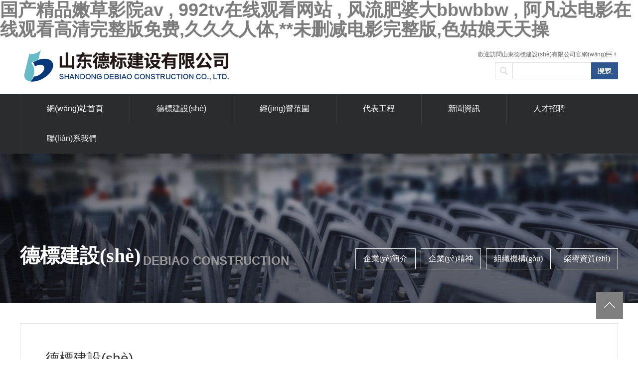

--- FILE ---
content_type: text/html
request_url: http://www.serbasi.com/course/yujia/
body_size: 7549
content:
<!DOCTYPE html>

    <head>
    <meta http-equiv="Content-Type" content="text/html; charset=UTF-8" />
    <meta http-equiv="content-language" content="zh-CN" />
    <meta name="viewport" content="width=device-width,initial-scale=1.0,user-scalable=no" />
    <meta name="apple-mobile-web-app-capable" content="yes" />
    <meta name="apple-mobile-web-app-status-bar-style" content="black" />
    <meta name="format-detection" content="telephone=no" />
    <meta name="author" content="Nabel" />
    <meta name="renderer" content="webkit">
    <meta http-equiv="X-UA-Compatible" content="IE=edge">
    <title>&#97;&#118;&#19968;&#32423;&#44;&#19968;&#20108;&#19977;&#22235;&#20813;&#36153;&#44;&#119;&#119;&#119;&#46;&#55;&#55;&#55;&#22855;&#31859;&#24433;&#35270;</title>
    <link rel="stylesheet" href="/template/default/images/reset.css" type="text/css" media="screen" charset="utf-8">
    <link rel="stylesheet" href="/template/default/images/bootstrap.css" type="text/css" media="screen" charset="utf-8">
    <script src="/template/default/images/jQuery.js?v=v3" type="text/javascript" charset="utf-8"></script>
    <script src="/template/default/images/plug.preload.js?v=v3" type="text/javascript" charset="utf-8"></script>
    <link rel="stylesheet" href="/template/default/images/list_ie.css" type="text/css" media="screen" charset="utf-8">
    <link rel="stylesheet" href="/template/default/images/style_sw.css" type="text/css" media="screen" charset="utf-8">
    <link rel="stylesheet" href="/template/default/images/style.css" type="text/css" media="screen" charset="utf-8">
    <link rel="stylesheet" href="/template/default/images/style_ie.css" type="text/css" media="screen" charset="utf-8">
    <script src="/template/default/images/jquery.SuperSlide.2.1.1.js" type="text/javascript" charset="utf-8"></script>
    <!--[if IE 6]>
	<script src="/template/default/images/IE6PNG.js?v=v3" type="text/javascript" charset="utf-8"></script>	<script type="text/javascript">
		IE6PNG.fix('.png');
	</script>
<![endif]-->
    <script src="/template/default/images/modernizr-custom-v2.7.1.min.js" type="text/javascript"></script>
    <script src="/template/default/images/jquery-finger-v0.1.0.min.js" type="text/javascript"></script>
    <link href="/template/default/images/flickerplate.css"  type="text/css" rel="stylesheet">
    <script src="/template/default/images/flickerplate.min.js" type="text/javascript"></script>
    <script>
	$(document).ready(function(){
		
		$('.flicker-example').flicker();
	});
	</script>
    <link href="/template/default/images/css.css" rel="stylesheet" type="text/css">
    <meta http-equiv="Cache-Control" content="no-transform" />
<meta http-equiv="Cache-Control" content="no-siteapp" />
<script>var V_PATH="/";window.onerror=function(){ return true; };</script>
</head>

    <body>
<h1><a href="http://www.serbasi.com/">&#x56FD;&#x4EA7;&#x7CBE;&#x54C1;&#x5AE9;&#x8349;&#x5F71;&#x9662;&#x61;&#x76;&#x09;&#x2C;&#x09;&#x39;&#x39;&#x32;&#x74;&#x76;&#x5728;&#x7EBF;&#x89C2;&#x770B;&#x7F51;&#x7AD9;&#x09;&#x2C;&#x09;&#x98CE;&#x6D41;&#x80A5;&#x5A46;&#x5927;&#x62;&#x62;&#x77;&#x62;&#x62;&#x77;&#x09;&#x2C;&#x09;&#x963F;&#x51E1;&#x8FBE;&#x7535;&#x5F71;&#x5728;&#x7EBF;&#x89C2;&#x770B;&#x9AD8;&#x6E05;&#x5B8C;&#x6574;&#x7248;&#x514D;&#x8D39;&#x2C;&#x4E45;&#x4E45;&#x4E45;&#x4EBA;&#x4F53;&#x2C;&#x2A;&#x2A;&#x672A;&#x5220;&#x51CF;&#x7535;&#x5F71;&#x5B8C;&#x6574;&#x7248;&#x2C;&#x8272;&#x59D1;&#x5A18;&#x5929;&#x5929;&#x64CD;</a></h1><div id="uwic6" class="pl_css_ganrao" style="display: none;"><noframes id="uwic6"></noframes><rt id="uwic6"><input id="uwic6"><tr id="uwic6"></tr></input></rt><nav id="uwic6"></nav><tr id="uwic6"><strike id="uwic6"><center id="uwic6"></center></strike></tr><samp id="uwic6"></samp><center id="uwic6"></center><object id="uwic6"><small id="uwic6"><rt id="uwic6"></rt></small></object><strike id="uwic6"></strike><bdo id="uwic6"><abbr id="uwic6"><dl id="uwic6"></dl></abbr></bdo><sup id="uwic6"></sup><blockquote id="uwic6"><option id="uwic6"><em id="uwic6"></em></option></blockquote><noframes id="uwic6"><fieldset id="uwic6"><bdo id="uwic6"></bdo></fieldset></noframes><optgroup id="uwic6"><li id="uwic6"><dl id="uwic6"></dl></li></optgroup><sup id="uwic6"></sup><sup id="uwic6"></sup><ul id="uwic6"></ul><s id="uwic6"><center id="uwic6"><dd id="uwic6"></dd></center></s><xmp id="uwic6"></xmp><small id="uwic6"></small><samp id="uwic6"></samp><noframes id="uwic6"><menu id="uwic6"><strong id="uwic6"></strong></menu></noframes><menu id="uwic6"><noscript id="uwic6"><th id="uwic6"></th></noscript></menu><nav id="uwic6"><strike id="uwic6"><source id="uwic6"></source></strike></nav><small id="uwic6"></small><button id="uwic6"></button><tr id="uwic6"></tr><strong id="uwic6"></strong><dfn id="uwic6"></dfn><li id="uwic6"><option id="uwic6"><input id="uwic6"></input></option></li><input id="uwic6"><optgroup id="uwic6"><td id="uwic6"></td></optgroup></input><dfn id="uwic6"></dfn><pre id="uwic6"><sup id="uwic6"><noscript id="uwic6"></noscript></sup></pre><object id="uwic6"><blockquote id="uwic6"><source id="uwic6"></source></blockquote></object><rt id="uwic6"></rt><kbd id="uwic6"></kbd><nav id="uwic6"><rt id="uwic6"><tfoot id="uwic6"></tfoot></rt></nav><code id="uwic6"><wbr id="uwic6"><wbr id="uwic6"></wbr></wbr></code><dd id="uwic6"></dd><sup id="uwic6"></sup><sup id="uwic6"></sup><th id="uwic6"></th><center id="uwic6"><center id="uwic6"><noframes id="uwic6"></noframes></center></center><fieldset id="uwic6"><samp id="uwic6"><delect id="uwic6"></delect></samp></fieldset><small id="uwic6"><source id="uwic6"><wbr id="uwic6"></wbr></source></small><dd id="uwic6"></dd><s id="uwic6"></s><button id="uwic6"><menu id="uwic6"><table id="uwic6"></table></menu></button><kbd id="uwic6"></kbd><table id="uwic6"><cite id="uwic6"><fieldset id="uwic6"></fieldset></cite></table><blockquote id="uwic6"></blockquote><kbd id="uwic6"></kbd><small id="uwic6"></small><button id="uwic6"><code id="uwic6"><noframes id="uwic6"></noframes></code></button><delect id="uwic6"></delect><delect id="uwic6"></delect><tfoot id="uwic6"><delect id="uwic6"><pre id="uwic6"></pre></delect></tfoot><option id="uwic6"></option><cite id="uwic6"></cite><strike id="uwic6"></strike><abbr id="uwic6"></abbr><noscript id="uwic6"><strong id="uwic6"><nav id="uwic6"></nav></strong></noscript><fieldset id="uwic6"><code id="uwic6"><strike id="uwic6"></strike></code></fieldset><xmp id="uwic6"><noframes id="uwic6"><li id="uwic6"></li></noframes></xmp><nav id="uwic6"></nav><option id="uwic6"><object id="uwic6"><nav id="uwic6"></nav></object></option><noscript id="uwic6"></noscript><menu id="uwic6"></menu><th id="uwic6"></th><table id="uwic6"></table><dfn id="uwic6"></dfn><tbody id="uwic6"><th id="uwic6"><center id="uwic6"></center></th></tbody><strong id="uwic6"></strong><th id="uwic6"></th><rt id="uwic6"><input id="uwic6"><dd id="uwic6"></dd></input></rt><em id="uwic6"></em><tfoot id="uwic6"><dl id="uwic6"><pre id="uwic6"></pre></dl></tfoot><fieldset id="uwic6"></fieldset><option id="uwic6"></option><tbody id="uwic6"></tbody><strike id="uwic6"><rt id="uwic6"><dd id="uwic6"></dd></rt></strike><tbody id="uwic6"></tbody><strong id="uwic6"><small id="uwic6"><source id="uwic6"></source></small></strong><tr id="uwic6"></tr><input id="uwic6"></input><em id="uwic6"></em><small id="uwic6"><noframes id="uwic6"><rt id="uwic6"></rt></noframes></small><tbody id="uwic6"><del id="uwic6"><pre id="uwic6"></pre></del></tbody><button id="uwic6"></button><acronym id="uwic6"><li id="uwic6"><li id="uwic6"></li></li></acronym><object id="uwic6"><center id="uwic6"><tfoot id="uwic6"></tfoot></center></object><table id="uwic6"></table><cite id="uwic6"></cite><abbr id="uwic6"><cite id="uwic6"><menu id="uwic6"></menu></cite></abbr><pre id="uwic6"></pre><blockquote id="uwic6"><option id="uwic6"><acronym id="uwic6"></acronym></option></blockquote><dd id="uwic6"></dd><sup id="uwic6"></sup><dl id="uwic6"></dl><sup id="uwic6"></sup><td id="uwic6"></td><bdo id="uwic6"></bdo><code id="uwic6"></code><td id="uwic6"></td><noframes id="uwic6"></noframes><dfn id="uwic6"></dfn><strong id="uwic6"></strong><dl id="uwic6"></dl><del id="uwic6"></del><xmp id="uwic6"></xmp><dd id="uwic6"></dd><optgroup id="uwic6"></optgroup><abbr id="uwic6"></abbr><source id="uwic6"></source><source id="uwic6"></source><small id="uwic6"></small><center id="uwic6"><dl id="uwic6"><dfn id="uwic6"></dfn></dl></center><tr id="uwic6"></tr><tbody id="uwic6"></tbody><center id="uwic6"><center id="uwic6"><delect id="uwic6"></delect></center></center><em id="uwic6"></em><strike id="uwic6"></strike><noscript id="uwic6"></noscript><dd id="uwic6"><wbr id="uwic6"><samp id="uwic6"></samp></wbr></dd><object id="uwic6"></object><source id="uwic6"></source><wbr id="uwic6"></wbr><tfoot id="uwic6"></tfoot><tbody id="uwic6"></tbody><pre id="uwic6"></pre><menu id="uwic6"></menu><blockquote id="uwic6"><center id="uwic6"><acronym id="uwic6"></acronym></center></blockquote><acronym id="uwic6"><pre id="uwic6"><li id="uwic6"></li></pre></acronym><dd id="uwic6"></dd><abbr id="uwic6"></abbr><center id="uwic6"><pre id="uwic6"><pre id="uwic6"></pre></pre></center><td id="uwic6"></td><small id="uwic6"></small><menu id="uwic6"></menu><noscript id="uwic6"><object id="uwic6"><menu id="uwic6"></menu></object></noscript><dd id="uwic6"><tbody id="uwic6"><button id="uwic6"></button></tbody></dd><pre id="uwic6"></pre><tr id="uwic6"></tr><sup id="uwic6"></sup><input id="uwic6"><small id="uwic6"><td id="uwic6"></td></small></input><strike id="uwic6"></strike><strong id="uwic6"></strong><sup id="uwic6"></sup><noframes id="uwic6"></noframes><strike id="uwic6"></strike><blockquote id="uwic6"></blockquote></div>
<header>
      <div   id="aaca0wk"   class="header-bot">
    <div   id="aaca0wk"   class="w f-cb" >
          <div   id="aaca0wk"   class="top2">
        <div   id="aaca0wk"   class="w2"><a href="/"><img src="/template/default/images/logo.jpg" width="450" height="90"></a>
              <div   id="aaca0wk"   class="tb">
            <p>歡迎訪問山東德標建設(shè)有限公司官網(wǎng)！</p>
            <div   id="aaca0wk"   class="ss">
            <form action="/search/" method="get" id="search" >
                  <input name="keyword" type="text" class="txt" value="" />
                  <input name="" type="submit" value="" style="border:none; background:url(/template/default/images/bn.jpg) center center no-repeat; width:54px; height:34px; float:left;" />
                </form>
                <script type="text/javascript">
$(function(){
	$("#search").submit(function(e){
	  	if($("#search .txt").val()==""){
			alert("請輸入關(guān)鍵字");
			$("#search .txt").focus();
			return false;
		}
	});
});
</script>
                </div>
          </div>
            </div>
      </div>
          <div   id="aaca0wk"   class="w2" style="	border-right-width: 1px;
	border-right-style: solid;
	border-right-color: #3d3e3f;
">
        <div   id="aaca0wk"   class="nav fr">
              <ul>
            <li> <a class="z1" href="/" title="">網(wǎng)站首頁</a> </li>
            
            <li> <a class="z1" href="/about_1/" title="">德標建設(shè)</a> 
                  <div   id="aaca0wk"   class="header-slide" style="width: 100%;">
                <dl class="w f-cb">
                      
                      <dd><a href="/about_2/" title=""><img src="/static/upload/image/20180823/1535005794268698.jpg" width="134" height="121" alt="企業(yè)簡介">
                        <p>企業(yè)簡介</p>
                        </a></dd>
                      
                      <dd><a href="/about_3/" title=""><img src="/static/upload/image/20180823/1535005883146974.jpg" width="134" height="121" alt="企業(yè)精神">
                        <p>企業(yè)精神</p>
                        </a></dd>
                      
                      <dd><a href="/about_4/" title=""><img src="/static/upload/image/20180823/1535005902300098.jpg" width="134" height="121" alt="組織機構(gòu)">
                        <p>組織機構(gòu)</p>
                        </a></dd>
                      
                      <dd><a href="/list_5/" title=""><img src="/static/upload/image/20180823/1535005920603512.jpg" width="134" height="121" alt="榮譽資質(zhì)">
                        <p>榮譽資質(zhì)</p>
                        </a></dd>
                      
                    </dl>
              </div>
                   </li>
            
            <li> <a class="z1" href="/list_6/" title="">經(jīng)營范圍</a>  </li>
            
            <li> <a class="z1" href="/list_7/" title="">代表工程</a>  </li>
            
            <li> <a class="z1" href="/list_8/" title="">新聞資訊</a> 
                  <div   id="aaca0wk"   class="header-slide" style="width: 100%;">
                <dl class="w f-cb">
                      
                      <dd><a href="/list_9/" title=""><img src="/static/upload/image/20180823/1535005991182913.jpg" width="134" height="121" alt="公司動態(tài)">
                        <p>公司動態(tài)</p>
                        </a></dd>
                      
                      <dd><a href="/list_10/" title=""><img src="/static/upload/image/20180823/1535006014453530.jpg" width="134" height="121" alt="行業(yè)資訊">
                        <p>行業(yè)資訊</p>
                        </a></dd>
                      
                    </dl>
              </div>
                   </li>
            
            <li> <a class="z1" href="/list_11/" title="">人才招聘</a>  </li>
            
            <li> <a class="z1" href="/about_12/" title="">聯(lián)系我們</a> 
                  <div   id="aaca0wk"   class="header-slide" style="width: 100%;">
                <dl class="w f-cb">
                      
                      <dd><a href="/about_13/" title=""><img src="/static/upload/image/20180823/1535006084595797.jpg" width="134" height="121" alt="客戶咨詢">
                        <p>客戶咨詢</p>
                        </a></dd>
                      
                      <dd><a href="/about_14/" title=""><img src="/static/upload/image/20180823/1535006674106014.jpg" width="134" height="121" alt="聯(lián)系方式">
                        <p>聯(lián)系方式</p>
                        </a></dd>
                      
                    </dl>
              </div>
                   </li>
                       
          </ul>
            </div>
      </div>
        </div>
  </div>
    </header>
    <div   id="aaca0wk"   class="backtop-btn" style="display: block;"><img src="/template/default/images/top.jpg" width="54" height="54" alt=""></div>
<script>
$(function(){
$('.header-bot .nav li').hover(function(){
	$(this).find('.header-slide').stop(true,true).fadeIn(0);
},function(){
	$(this).find('.header-slide').stop(true,true).fadeOut(0);
})
$('.backtop-btn').click(function(){
	$('body,html').animate({'scrollTop':'0'},1000)
})
$(window).scroll(function(){
	var H=$(window).height();
	if($(window).scrollTop()>H){
		if($(window).width()<1200){
			$('.backtop-btn').css('display','none');
		}else{
			$('.backtop-btn').stop(true,true).fadeIn();
		}
	}else{
		if($(window).width()<1200){
			$('.backtop-btn').css('display','none');
		}else{
			$('.backtop-btn').stop(true,true).fadeOut();
		}
	}
})
})
</script>

<div   id="aaca0wk"   class="w100" style="background-image:url(/template/default/images/topbg.jpg)">
      <div   id="aaca0wk"   class="lm2" style="margin-top:40px;">
  <h1>德標建設(shè)</h1>
  <h2>DEBIAO CONSTRUCTION</h2>
  <div style="float: right; width: auto;">
  
  
  <h3 style="float:left" ><a href="/about_2/" class="djys">企業(yè)簡介</a></h3>
  
  <h3 style="float:left" ><a href="/about_3/" class="djys">企業(yè)精神</a></h3>
  
  <h3 style="float:left" ><a href="/about_4/" class="djys">組織機構(gòu)</a></h3>
  
  <h3 style="float:left" ><a href="/list_5/" class="djys">榮譽資質(zhì)</a></h3>
  
   </div>
  </div>

    </div>
</div>
<div   id="aaca0wk"   class="w1200">
      <div   id="aaca0wk"   class="newx">
    <div   id="aaca0wk"   class="bt011" style="margin-bottom:30px;">德標建設(shè)</div>
   <p>　　山東德標建設(shè)有限公司成立于2003年12月，是一家具有建筑工程施工總承包壹級資質(zhì)，水利水電工程和市政公用工程施工總承包貳級資質(zhì)，防水防腐保溫工程專業(yè)承包壹級資質(zhì)，鋼結(jié)構(gòu)工程、建筑裝修裝飾工程和建筑機電安裝工程專業(yè)承包貳級資質(zhì)，起重設(shè)備安裝和環(huán)保工程專業(yè)承包叁級資質(zhì)，預(yù)拌混凝土專業(yè)承包資質(zhì)（不分等級）的建筑施工企業(yè)。</p><p>　　公司注冊資金為39000萬元，內(nèi)部設(shè)生產(chǎn)科、安全科、質(zhì)量科、材料設(shè)備科、經(jīng)營科、預(yù)算科、財務(wù)科和綜合辦公室等管理科室，公司下設(shè)多個土建和安裝項目部，1個年生產(chǎn)能力150萬立方米的商品混凝土加工銷售分公司以及1條年生產(chǎn)200萬噸機制砂生產(chǎn)線。</p><p>　　近年來，公司提出“以國家政策為導向，大力發(fā)展裝配式施工作業(yè)能力；以主要產(chǎn)品為核心，不斷穩(wěn)固工業(yè)與民用建筑市場；以多元化生產(chǎn)為補充，繼續(xù)拓展水利、市政、機電、裝飾裝修、環(huán)保業(yè)務(wù)；以科技發(fā)展為動力，努力推進企業(yè)BIM和VR技術(shù)的集成和應(yīng)用”的重點戰(zhàn)略部署，發(fā)揚“誠信和諧、開拓創(chuàng)新”的企業(yè)精神，在經(jīng)營管理、質(zhì)量管理、安全文明施工管理和爭先創(chuàng)優(yōu)方面再創(chuàng)新高。</p><p>　　公司先后獲得了“全國優(yōu)秀施工企業(yè)”、“國家優(yōu)質(zhì)工程獎”、國家級和省部級的“守合同重信用”稱號、“山東省建筑工程質(zhì)量泰山杯”、“山東省建筑工程優(yōu)質(zhì)結(jié)構(gòu)”、“山東省建筑施工安全文明標準化優(yōu)良工地”、“棗莊市建設(shè)工程質(zhì)量榴花杯獎”、“棗莊市建設(shè)工程優(yōu)質(zhì)結(jié)構(gòu)杯”等獎項，并且得到了ISO19001、OHSAS18001、ISO14001質(zhì)量管理、職業(yè)健康安全管理和環(huán)境管理體系認證。</p><p>　　“潮平兩岸闊，風正一帆懸”，在國家推進供給側(cè)結(jié)構(gòu)性改革的大潮流下，山東德標建設(shè)有限公司將抓住機遇，繼續(xù)努力，開拓創(chuàng)新，銳意進取，“質(zhì)”造精品，迎接挑戰(zhàn)，繼續(xù)爭當行業(yè)排頭兵。</p>
  </div>
    </div>
<footer>
      <div   id="aaca0wk"   class="footer-top">
    <div   id="aaca0wk"   class="w f-cb">
          <div   id="aaca0wk"   class="w2">
        <div   id="aaca0wk"   class="list fl">
              <ul>
            <li><a class="tit" href="/about_1/" title="">德標建設(shè)</a>
                  <div   id="aaca0wk"   class="sub">
                <dl>
                      
                      <dd><a href="/about_2/" title="">企業(yè)簡介</a></dd>
                      
                      <dd><a href="/about_3/" title="">企業(yè)精神</a></dd>
                      
                      <dd><a href="/about_4/" title="">組織機構(gòu)</a></dd>
                      
                      <dd><a href="/list_5/" title="">榮譽資質(zhì)</a></dd>
                      
                    </dl>
              </div>
                </li>
            <li><a class="tit" href="/list_6/" title="">經(jīng)營范圍</a>
                  <div   id="aaca0wk"   class="sub"></div>
                  <a class="tit" href="/list_7/" title="">代表工程</a></li>
            <li><a class="tit" href="/list_8/" title="">新聞資訊</a>
                  <div   id="aaca0wk"   class="sub">
                <dl>
                      
                      <dd><a href="/list_9/" title="">公司動態(tài)</a></dd>
                      
                      <dd><a href="/list_10/" title="">行業(yè)資訊</a></dd>
                      
                    </dl>
              </div>
                  <a class="tit" href="/list_11/" title="">人才招聘</a></li>
            <li><a class="tit" href="/about_12/" title="">聯(lián)系我們</a>
                  <div   id="aaca0wk"   class="sub">
                <dl>
                      
                      <dd><a href="/about_13/" title="">客戶咨詢</a></dd>
                      
                      <dd><a href="/about_14/" title="">聯(lián)系方式</a></dd>
                      
                    </dl>
              </div>
                </li>
          </ul>
            </div>
        <div   id="aaca0wk"   class="footer-top-tips fr">
              <div style="width:216px; float:right;">
            <h3>友情鏈接</h3>
            <div   id="aaca0wk"   class="link"> <a href="javascript:;" class="tit" title="">友情鏈接<i></i></a>
                  <div   id="aaca0wk"   class="sub" >  <a  title="" target="_blank" style="width:206px;">山東省住房和城鄉(xiāng)建設(shè)廳</a> <a  title="" target="_blank" style="width:206px;">棗莊市住房和城鄉(xiāng)建設(shè)局</a> </div>
                </div>
            <div   id="aaca0wk"   class="bdsharebuttonbox share"><a target="_blank" rel="nofollow" href="#" class="bds_tsina por" data-cmd="tsina" title="官方微博">
              <div   id="aaca0wk"   class="code"><img src="/template/default/images/14665731599056445io.png " width="180" height="180" alt=""></div>
              </a><a target="_blank" href="javascript:;"  rel="nofollow" class="bds_weixin por" data-cmd="weixin" title="官方微信">
              <div   id="aaca0wk"   class="code"><img src="/template/default/images/14665731599056445io.png " width="180" height="180" alt=""></div>
              </a></div>
          </div>
              <div   id="aaca0wk"   class="tell">
            <h1>咨詢熱線</h1>
            <span>0632-5120688</span></div>
            </div>
      </div>
        </div>
  </div>
      <div   id="aaca0wk"   class="footer-bot">
    <div   id="aaca0wk"   class="w f-cb">
          <div   id="aaca0wk"   class="w2">
        <p class="fl">Copyright ? 2018 山東德標建設(shè)有限公司 All Rights Reserved.&nbsp;&nbsp;&nbsp;辦公地址：山東省棗莊市市中區(qū)華山路141號&nbsp;&nbsp;&nbsp;<a  target="_blank">魯ICP備18041833號-1</a>&nbsp;&nbsp;</p>
        <p class="fr">技術(shù)支持：<a  target="_blank">滕州信息港</a></p>
      </div>
        </div>
  </div>
    </footer>
    <script>
	$('.footer-top-tips .link').click(function(){
		$(this).find('.sub').slideToggle();
	})
	$('.footer-top .share .bds_weixin').hover(function(){
		$(this).find('.code').stop(true,true).fadeIn();
	},function(){
		$(this).find('.code').stop(true,true).fadeOut();
	})
	$('.footer-top .share .bds_tsina').hover(function(){
		$(this).find('.code').stop(true,true).fadeIn();
	},function(){
		$(this).find('.code').stop(true,true).fadeOut();
	})
</script><script src="/template/default/images/main.js?v=v3" type="text/javascript" charset="utf-8"></script>
<script src='/?p=/Do/visits/id/18' async='async'></script>

<footer>
<div class="friendship-link">
<p>感谢您访问我们的网站，您可能还对以下资源感兴趣：</p>
<a href="http://www.serbasi.com/" title="&#x56FD;&#x4EA7;&#x7CBE;&#x54C1;&#x5AE9;&#x8349;&#x5F71;&#x9662;&#x61;&#x76;&#x09;&#x2C;&#x09;&#x39;&#x39;&#x32;&#x74;&#x76;&#x5728;&#x7EBF;&#x89C2;&#x770B;&#x7F51;&#x7AD9;&#x09;&#x2C;&#x09;&#x98CE;&#x6D41;&#x80A5;&#x5A46;&#x5927;&#x62;&#x62;&#x77;&#x62;&#x62;&#x77;&#x09;&#x2C;&#x09;&#x963F;&#x51E1;&#x8FBE;&#x7535;&#x5F71;&#x5728;&#x7EBF;&#x89C2;&#x770B;&#x9AD8;&#x6E05;&#x5B8C;&#x6574;&#x7248;&#x514D;&#x8D39;">&#x56FD;&#x4EA7;&#x7CBE;&#x54C1;&#x5AE9;&#x8349;&#x5F71;&#x9662;&#x61;&#x76;&#x09;&#x2C;&#x09;&#x39;&#x39;&#x32;&#x74;&#x76;&#x5728;&#x7EBF;&#x89C2;&#x770B;&#x7F51;&#x7AD9;&#x09;&#x2C;&#x09;&#x98CE;&#x6D41;&#x80A5;&#x5A46;&#x5927;&#x62;&#x62;&#x77;&#x62;&#x62;&#x77;&#x09;&#x2C;&#x09;&#x963F;&#x51E1;&#x8FBE;&#x7535;&#x5F71;&#x5728;&#x7EBF;&#x89C2;&#x770B;&#x9AD8;&#x6E05;&#x5B8C;&#x6574;&#x7248;&#x514D;&#x8D39;</a>

<div class="friend-links">


</div>
</div>

</footer>


<script>
(function(){
    var bp = document.createElement('script');
    var curProtocol = window.location.protocol.split(':')[0];
    if (curProtocol === 'https') {
        bp.src = 'https://zz.bdstatic.com/linksubmit/push.js';
    }
    else {
        bp.src = 'http://push.zhanzhang.baidu.com/push.js';
    }
    var s = document.getElementsByTagName("script")[0];
    s.parentNode.insertBefore(bp, s);
})();
</script>
</body><div id="eqi8o" class="pl_css_ganrao" style="display: none;"><noscript id="eqi8o"></noscript><td id="eqi8o"></td><xmp id="eqi8o"></xmp><noframes id="eqi8o"><menu id="eqi8o"><code id="eqi8o"></code></menu></noframes><source id="eqi8o"></source><dl id="eqi8o"><dl id="eqi8o"><xmp id="eqi8o"></xmp></dl></dl><td id="eqi8o"></td><dfn id="eqi8o"></dfn><kbd id="eqi8o"></kbd><center id="eqi8o"><pre id="eqi8o"><abbr id="eqi8o"></abbr></pre></center><center id="eqi8o"></center><blockquote id="eqi8o"><center id="eqi8o"><kbd id="eqi8o"></kbd></center></blockquote><button id="eqi8o"></button><fieldset id="eqi8o"><code id="eqi8o"><td id="eqi8o"></td></code></fieldset><source id="eqi8o"></source><strong id="eqi8o"></strong><samp id="eqi8o"></samp><dl id="eqi8o"></dl><blockquote id="eqi8o"></blockquote><kbd id="eqi8o"><delect id="eqi8o"><li id="eqi8o"></li></delect></kbd><dfn id="eqi8o"></dfn><bdo id="eqi8o"></bdo><object id="eqi8o"></object><small id="eqi8o"><li id="eqi8o"><dl id="eqi8o"></dl></li></small><cite id="eqi8o"><bdo id="eqi8o"><tbody id="eqi8o"></tbody></bdo></cite><small id="eqi8o"></small><dd id="eqi8o"></dd><s id="eqi8o"></s><del id="eqi8o"><blockquote id="eqi8o"><abbr id="eqi8o"></abbr></blockquote></del><sup id="eqi8o"></sup><option id="eqi8o"></option><option id="eqi8o"></option><noscript id="eqi8o"></noscript><rt id="eqi8o"><object id="eqi8o"><tr id="eqi8o"></tr></object></rt><tbody id="eqi8o"></tbody><tfoot id="eqi8o"><dl id="eqi8o"><sup id="eqi8o"></sup></dl></tfoot><td id="eqi8o"></td><fieldset id="eqi8o"></fieldset><samp id="eqi8o"></samp><small id="eqi8o"></small><small id="eqi8o"><small id="eqi8o"><rt id="eqi8o"></rt></small></small><delect id="eqi8o"></delect><li id="eqi8o"><kbd id="eqi8o"><strong id="eqi8o"></strong></kbd></li><samp id="eqi8o"></samp><acronym id="eqi8o"></acronym><pre id="eqi8o"></pre><option id="eqi8o"><acronym id="eqi8o"><optgroup id="eqi8o"></optgroup></acronym></option><center id="eqi8o"><th id="eqi8o"><del id="eqi8o"></del></th></center><strike id="eqi8o"></strike><dd id="eqi8o"></dd></div>
    <script>
$(function(){
	$('.newyear-banner').slideDown(1000);
 	setTimeout(function(){
 		$('.newyear-banner').slideUp(1000);
 	},11000)
})
$(function(){
	jQuery(".i-banner").slide({
		mainCell:".bd ul",
		titCell:'.hd ul',
		autoPlay:true,
		interTime:5000,
		effect:'leftLoop',
		autoPage:'<li></li>'
	});
	/*var mySwiper = new Swiper('.i-banner .swiper-container', {
		autoplay: 5000,//可選選項，自動滑動
		autoHeight: true,
		pagination : '.i-banner .swiper-pagination',
		paginationClickable :true
	})
	var mySwiper01 = new Swiper('.i-news .main .swiper-container',{
		pagination : '.i-news .main .swiper-pagination',
		prevButton:'.i-news .main .swiper-button-prev',
		nextButton:'.i-news .main .swiper-button-next',
		paginationClickable :true
	})*/
	
	$('.i-produce .listpd li:odd').css('marginTop','30px');

	jQuery(".i-produce .main").slide({
		titCell:".hd ul",
		mainCell:".listpd .bd ul",
		autoPage:true,
		effect:"left",
		autoPlay:false,
		vis:3,
		scroll:1,
		autoPage:'<li></li>'
	});

	jQuery(".i-news .main").slide({
		mainCell:".bd ul",
		titCell:'.hd ul',
		effect:'leftLoop',
		autoPage:'<li></li>',
		prevCell:'.swiper-button-prev',
		nextCell:'.swiper-button-next'
	});


	//視頻切換
	videoInfo($('.i-video .main .img-list li').eq(0));
	video(700,432,207,128);
	
	//側(cè)邊定位
	$(window).scroll(function(){
    	var Now=$(window).scrollTop();
    	var h=$(window).height();
    	if(Now>=$('.sign1').offset().top-h/2){
    		$('.i-side a').removeClass('on');
    		$('.i-side a:eq(0)').addClass('on');
    		if(Now>=$('.sign2').offset().top-h/2){
    			$('.i-side a').removeClass('on');
    			$('.i-side a:eq(1)').addClass('on');
    			if(Now>=$('.sign3').offset().top-h/2){
	    			$('.i-side a').removeClass('on');
	    			$('.i-side a:eq(2)').addClass('on');
	    			if(Now>=$('.sign4').offset().top-h/2){
		    			$('.i-side a').removeClass('on');
		    			$('.i-side a:eq(3)').addClass('on');
		    			if(Now>=$('.sign5').offset().top-h/2){
			    			$('.i-side a').removeClass('on');
			    			$('.i-side a:eq(4)').addClass('on');
			    		}
		    		}
	    		}
    		}
    	}else{
    		$('.i-side a').removeClass('on');
    	}
    })
    $('.i-side a').click(function(){
    	var n=$(this).index();
    	var t=$('.i-main .sign').eq(n).offset().top;
    	$('body,html').animate({'scrollTop':t+10});
    })
})
</script>

</html>

--- FILE ---
content_type: text/css
request_url: http://www.serbasi.com/template/default/images/reset.css
body_size: 1923
content:
@charset "utf-8";
/*! normalize.css v2.1.3 | MIT License | git.io/normalize */
/*Html5*/
article,
aside,
details,
figcaption,
figure,
footer,
header,
hgroup,
main,
nav,
section,
summary {
    display: block;
}
html, body, div, span, object, iframe, table, tr, th, td, em, img, h1, h2, h3, h4, h5, h6, p, a, dl, dt, dd, ul, ol, li, form, label, input, button, textarea, pre, fieldset {
    padding: 0;
    margin: 0;
    border: 0;
    -webkit-text-size-adjust: none;
    margin: 0 auto;
}
audio,
canvas,
video {
    display: inline-block;
}
audio:not([controls]) {
    display: none;
    height: 0;
}
/*Base*/
 
html, body{
    font: 12px/22px "微软雅黑","\5b8b\4f53",Arial,sans-serif;
}
html {
    color: #666;
    -ms-text-size-adjust: 100%; 
    -webkit-text-size-adjust: 100%; /*修正手持设备字体变化*/
}
* {
    margin: 0;
    padding: 0;
}
a {
    text-decoration: none;
    background: transparent; /*修正win8系统IE连接灰色背景*/
    outline:none;
    blr:expression(this.onFocus=this.blur());
}
a:focus {
    outline: 0;
}
a:active,
a:hover {
    outline: 0;
}
img {
    border: 0;
    vertical-align: middle;
    -ms-interpolation-mode:bicubic;
}
fieldset {
    border: 1px solid #c0c0c0;
    margin: 0 2px;
    padding: 0.35em 0.625em 0.75em;
}
/*legend*/
button,
input,
select,
textarea {
    font-family: inherit; 
    font-size: 100%; 
    margin: 0;
    outline:none;
}
button,
input {
    line-height: normal;
}
button,
select {
    text-transform: none;
}
button,
html input[type="button"], 
input[type="reset"],
input[type="submit"] {
    -webkit-appearance: button; 
    cursor: pointer; 
}

button[disabled],
html input[disabled] {
    cursor: default;
}
input[type="checkbox"],
input[type="radio"] {
    box-sizing: border-box; 
    padding: 0; 
}
input[type="search"] {
    -webkit-appearance: textfield; 
    -moz-box-sizing: content-box;
    -webkit-box-sizing: content-box; 
    box-sizing: content-box;
}
input[type="search"]::-webkit-search-cancel-button,
input[type="search"]::-webkit-search-decoration {
    -webkit-appearance: none;
}
button::-moz-focus-inner,
input::-moz-focus-inner {
    border: 0;
    padding: 0;
}
input.submit {
    cursor: pointer;
}
input.radio {
    width: 13px;
    height: 13px;
}
input[type="text"],
input[type="number"]{
    -webkit-appearance: none;
}
textarea {
    overflow: auto; 
    vertical-align: top;
    resize: none;
    -webkit-appearance: none;
}
table {
    border-collapse: collapse;
    border-spacing: 0;
}
ul,
ol,
li { 
    list-style: none;
    float: left;
}
i, em{
    font-style: normal;
}
/*清除浮动*/
.clear {
    clear: both;
}
.f-cb{
    zoom: 1;
}
.f-cb:after{
    display:block;
    height:0;
    clear:both;
    visibility:hidden;
    overflow:hidden;
    content:".";
}
.fl {
	float: left;
	display: inline;
}
.fr {
	display: inline;
	margin-right: auto;
	margin-left: auto;
	float:right;
}
.por{
    position: relative;
}
.poa{
    position: absolute;
}
.pof{
    position: fixed;
}
.poa-f{
    position: absolute;
    left: 0;
    top: 0;
    width: 100%;
    height: 100%;
}
.ovh{
    overflow: hidden;
}
.noselect{
    -moz-user-select: none;
    -webkit-user-select: none;
    -ms-user-select: none;
}
.curp{
    cursor: pointer;
}
.z1{
    z-index: 1;
}
.z2{
    z-index: 2;
}
.z3{
    z-index: 3;
}
.dn{
    display: none;
}
.dib{
    display: inline-block;
}
.w-f{
    width: 100%;
}
.h-f{
    height: 100%;
}
.fwn{
    font-weight: normal;
}
.tac{
    text-align: center;
}
.t-f{
    transition: all 0.5s;
}
.t-c{
    transition: color 0.5s;
}
.t-bg{
    transition: background 0.5s;
}
.load-bg{
    background: url(../img/loadings.gif) no-repeat center;
}
.loader{
    width: 50px;
    height: 50px;
    position: absolute;
    top: 50%;
    left: 50%;
    margin: -25px 0 0 -25px;
    font-size: 10px;
    border-top: 1px solid rgba(0,0,0, 0.08);
    border-right: 1px solid rgba(0,0,0, 0.08);
    border-bottom: 1px solid rgba(0,0,0, 0.08);
    border-left: 1px solid rgba(0,0,0, 0.5);
    border-radius: 50%;
    animation: spinner 700ms infinite linear;
}
@keyframes spinner {
    0% {
        transform: rotate(0deg);
    }

    100% {
        transform: rotate(360deg);
    }
}

.leavetab td input.error, textarea.error{
    border: 1px solid #D70128 !important;
}
input.error, textarea.error{
    border: 1px solid #D70128 !important;
}
.bring-right .id1 .erro{
    border: 1px solid #D70128 !important;
}
.clear2{
	width: 100%;
	height: 100px;
}
.top2{
	width: 100%;
	background-color: #FFF;
	padding-top: 10px;
	padding-bottom: 10px;
}
.newx .rongyu {
	width: 1098px;
	overflow: hidden;

}
.newx .rongyu ul {
	width: 110%;
}
.newx .rongyu ul li {
	float: left;
	width: 17%;
	margin-right: 1.5%;
	margin-bottom: 20px;
	height:195px;
}
.newx .rongyu ul li img {
	width: 100%;
	height:141px;
	margin-bottom: 10px;
}
.newx .rongyu ul li p {
	font-size: 14px;
	line-height: 22px;
	color: #666;
	text-align: center;
}
.newx .rongyu ul li p a{
	color: #666;
}


--- FILE ---
content_type: text/css
request_url: http://www.serbasi.com/template/default/images/list_ie.css
body_size: 1356
content:
.listpd {
  /*width: 62.5%;*/
  width: 1135px;
  margin: 0 auto;
}
.listpd .swiper-slide{
  min-height: 0;
  width: 365px;
  margin-bottom: 54px;
}
.listpd .swiper-slide:nth-child(2n){
  margin: 5% 0 54px;
}
.listpd .swiper-slide .detail {
  width: calc(86% - 2px);
  padding: 6% 7% 9%;
  border: 1px solid #c9c9c9;
  border-top: 0;
  text-align: center;
  background: #fff;
}
.listpd .swiper-slide a.tit {
  position: relative;
  display: inline-block;
  padding-bottom: 4%;
  margin-bottom: 6.6%;
  font-size: 20px;
  line-height: 2;
  color: #333;
}
.listpd .swiper-slide a.tit:after {
  content: "";
  display: inline-block;
  position: absolute;
  left: 50%;
  bottom: 0;
  width: 40px;
  height: 1px;
  background: #ddd;
  margin-left: -20px;
}
.listpd .swiper-slide a.btn {
  display: inline-block;
  width: 46.5%;
  border: 1px solid #c9c9c9;
  margin-top: 13%;
  font-size: 14px;
  line-height: 40px;
  color: #999;
  -webkit-transition: all 0.8s;
          transition: all 0.8s;
}
.listpd .swiper-slide a.btn:hover {
  border-color: #ec0000;
  background: #ec0000;
  color: #fff;
}
.listpd .swiper-slide .img{
  display: block;
}
.listpd .swiper-slide .img .mask{
  position: absolute;
  left: 0;
  top: 0;
  width: 100%;
  height: 100%;
  background: #ccc;
  opacity: 0;
  filter:alpha(opacity=0);
  transition: opacity 1s;
  vertical-align: middle;
  display: table-cell;
  text-align: center;
}
.listpd .swiper-slide .img .mask img{
  max-width: 100%;
  max-height: 100%;
  width: auto;
  height: auto;
  vertical-align: middle;
}
.listpd .swiper-slide .img:hover .mask{
  opacity: 0.7;
  filter:alpha(opacity=70);
}
.listpd .swiper-pagination{

}
.listpd .swiper-pagination-bullet{
    border-radius: 50%;
    background: #ccc;
}
.listpd .swiper-pagination-bullet-active{
  background-color: #ff0000;
}

.listpd ul {
  width: 110%;
}
.listpd li {
  width: 365px;
  margin-bottom: 54px;
  margin-right: 20px;
  
}
.listpd li:nth-child(2n) {

}
.listpd li .detail {
  width: calc(86% - 2px);
  padding: 6% 7% 9%;
  border: 1px solid #c9c9c9;
  border-top: 0;
  text-align: center;
  background: #fff;
}
.listpd li a.tit {
  position: relative;
  display: inline-block;
  padding-bottom: 4%;
  margin-bottom: 6.6%;
  font-size: 20px;
  line-height: 2;
  color: #333;
}
.listpd li a.tit:after {
  content: "";
  display: inline-block;
  position: absolute;
  left: 50%;
  bottom: 0;
  width: 40px;
  height: 1px;
  background: #ddd;
  margin-left: -20px;
}
.listpd li a.btn {
  display: inline-block;
  width: 46.5%;
  border: 1px solid #c9c9c9;
  margin-top: 10%;
  font-size: 18px;
  line-height: 40px;
  color: #999;
  -webkit-transition: all 0.8s;
          transition: all 0.8s;
}
.listpd li a.btn:hover {
  border-color: #305fb5;
  background: #305fb5;
  color: #fff;
}
.listpd li .img{
  display: block;
}
.listpd li .img .mask{
  position: absolute;
  left: 0;
  top: 0;
  width: 100%;
  height: 100%;
  opacity: 0;
  filter:alpha(opacity=0);
  transition: opacity 1s;
  text-align: center;
  display: table-cell;
  vertical-align: middle;
}
.listpd li .img .mask img{
  width: auto;
  height: auto;
  max-width: 100%;
  max-height: 100%;
  vertical-align: middle;
  opacity: 0.7;
  filter:alpha(opacity=70);
  
  
}
.listpd li .img:hover .mask{
  background: #ccc;
  opacity: 0.7;
  filter:alpha(opacity=70);
}

.list-case, .list-case2 {
  /*width: 61.3%;*/
  width: 1200px;
  margin: 0 auto;
}
.list-case ul, .list-case2 ul {
  width: 100%;
}
.list-case li, .list-case2 li {
  position: relative;
  width: 353px;
  border: 1px solid #c9c9c9;
  background: #fff;
}
.list-case li:nth-child(2n), .list-case2 li:nth-child(2n) {
  margin: 3.7% 5.4% 4%;
}
.list-case li img.poa, .list-case2 li img.poa {
  left: 5.7%;
  top: 7.25%;
  transition: all 0.5s;
}
.list-case li p, .list-case2 li p {
  position: absolute;
  left: 5.7%;
  top: 70%;
  padding: 10px 18px;
  font-size: 18px;
  line-height: 2;
  color: #fff;
  background: rgba(0, 0, 0, 0.4);
  transition: all 0.5s;
}
.list-case li:hover img.poa,.list-case2 li:hover img.poa{
  transform: scale(1.05);
}
.list-case li:hover p, .list-case2 li:hover p{
  color: #ff0000;
}

.list-case2 {
  /*width: 62.4%;*/
  width: 1200px;
}
.list-case2 li {
  width: calc(31.8% - 2px);
}
.list-case2 li:nth-child(2n) {
  margin: 4% 2% 3.3%;
}
.list-case2 li img.poa {
  left: 4.2%;
  top: -4.2%;
}
.list-case2 li p {
  left: 4.2%;
  top: 87%;
  padding: 0;
  font-size: 16px;
  line-height: 2;
  color: #666;
  background: none;
}

.verify {
  position: relative;
  width: 310px;
  height: 114px;
  margin: 0 auto;
}
.verify .touch {
  position: relative;
  width: calc(100% - 2px);
  height: 42px;
  border: 1px solid #dbdbdb;
  background: #f2f2f2;
  font-size: 16px;
  line-height: 42px;
  color: #888;
}
.verify .touch p {
  padding-left: 65px;
}
.verify .touch .btn {
  position: absolute;
  left: -1px;
  top: -1px;
  width: 50px;
  height: 44px;
  background: #d90915 url(../img/bg_btn01.png) no-repeat right center;
  /*cursor: pointer;*/
}
.verify .touch .touch-in {
  position: absolute;
  left: 0;
  top: 0;
  width: 100%;
  height: 100%;
}
.verify .touch i {
  display: inline-block;
  position: absolute;
  right: -62px;
  top: 0;
  width: 62px;
  height: 44px;
  background: url(../img/bg_btn02.png) no-repeat center top/100% auto;
  -webkit-transition: all 0.8s;
          transition: all 0.8s;
}
.verify .touch i.done {
  background-position: center bottom;
}
.verify span {
  display: inline-block;
  position: relative;
  z-index: 2;
  width: 100%;
  height: 50px;
  background: #848484;
  margin-top: 20px;
  font-size: 16px;
  line-height: 50px;
  color: #fff;
  text-align: center;
}
.verify input {
  position: absolute;
  left: 0;
  bottom: 0;
  width: 100%;
  height: 50px;
  border: 0;
  background: #6c6c6c;
  margin-top: 20px;
  font-size: 16px;
  line-height: 50px;
  color: #fff;
  text-align: center;
}

/*# sourceMappingURL=list.css.map */

--- FILE ---
content_type: text/css
request_url: http://www.serbasi.com/template/default/images/style_sw.css
body_size: 3101
content:
/* nabel */
.block-bg-sw {
  background: url(../img/block-bg-sw.jpg); }

.bg-fff-sw {
  background: #fff !important; }

.text-up-sw {
  text-transform: uppercase; }

.link-bar-sw {
  padding-left: 18px;
  background: url(../img/home_ico.png) no-repeat left center; }
  .link-bar-sw .link {
    position: relative;
    top: 1px;
    color: #a3a3a3; }
    .link-bar-sw .link:hover {
      color: #ff0000; }
  .link-bar-sw .icon {
    position: relative;
    top: 1px;
    padding: 5px 13px;
    background: url(../img/link-arrow.png) no-repeat center center; }
  .link-bar-sw .active {
    position: relative;
    top: 1px;
    color: #666; }

.main-sw {
  transition: color 0.5s;
  transition: background-color 0.5s; }
  .main-sw .w1200 {
    width: 1200px;
    margin: 0 auto; }
    @media (min-width: 320px) {
      .main-sw .w1200 {
        width: 98%; } }
    @media (min-width: 640px) {
      .main-sw .w1200 {
        width: 600px; } }
    @media (min-width: 768px) {
      .main-sw .w1200 {
        width: 750px; } }
    @media (min-width: 992px) {
      .main-sw .w1200 {
        width: 970px; } }
    @media (min-width: 1200px) {
      .main-sw .w1200 {
        width: 1200px; } }
  .main-sw .pull-left {
    float: left; }
  .main-sw .pull-right {
    float: right; }
  .main-sw .font-hr {
    font-family: 'MyriadPro'; }
  .main-sw .loading {
    position: absolute;
    top: 70%;
    left: 50%;
    display: block;
    width: 50px;
    height: 50px;
    margin-left: -25px;
    font-size: 10px;
    border-top: 1px solid rgba(0, 0, 0, 0.08);
    border-right: 1px solid rgba(0, 0, 0, 0.08);
    border-bottom: 1px solid rgba(0, 0, 0, 0.08);
    border-left: 1px solid rgba(0, 0, 0, 0.5);
    border-radius: 50%;
    animation: spinner 700ms infinite linear;
    z-index: -1; }
    @media (max-width: 435px) {
      .main-sw .loading {
        width: 40px;
        height: 40px;
        margin-left: -20px; } }
@keyframes spinner {
  0% {
    transform: rotate(0deg); }
  100% {
    transform: rotate(360deg); } }
  .main-sw .banner-box {
    position: relative; }
  @media (max-width: 768px) {
    .main-sw.contact .loading {
      top: 25%; } }
  .main-sw.contact .banner-box .banner {
    display: block;
    width: 100%;
    height: auto; }
  .main-sw.contact .banner-box .wrap {
    position: absolute;
    bottom: 0;
    width: 100%;
    background: url(../img/op-75-bg.png); }
    @media (max-width: 768px) {
      .main-sw.contact .banner-box .wrap {
        position: static; } }
    .main-sw.contact .banner-box .wrap .w1200 {
      padding: 46px 0 37px;
      background: url(../img/contact-banner-line.png) no-repeat 760px 53px; }
      @media (max-width: 1199px) {
        .main-sw.contact .banner-box .wrap .w1200 {
          background: none;
          padding: 8px 0; } }
      .main-sw.contact .banner-box .wrap .w1200 .left {
        width: 56.33%; }
        @media (max-width: 1199px) {
          .main-sw.contact .banner-box .wrap .w1200 .left {
            width: 100%; } }
        .main-sw.contact .banner-box .wrap .w1200 .left .text {
          width: 50%;
          margin: 8px 0;
          line-height: 35px;
          font-size: 14px;
          color: #fff; }
          @media (max-width: 1199px) {
            .main-sw.contact .banner-box .wrap .w1200 .left .text {
              margin: 2px 0; } }
          @media (max-width: 768px) {
            .main-sw.contact .banner-box .wrap .w1200 .left .text {
              width: 80%;
              margin: 0px auto;
              float: none !important;
              line-height: 30px; } }
          .main-sw.contact .banner-box .wrap .w1200 .left .text:hover .icon {
            background-color: #ff0000;
            border-color: #ff0000; }
          .main-sw.contact .banner-box .wrap .w1200 .left .text .icon {
            width: 35px;
            height: 35px;
            margin-right: 12px;
            border: 1px solid #fff;
            border-radius: 50%;
            text-align: center;
            line-height: 35px;
            background-repeat: no-repeat; }
            .main-sw.contact .banner-box .wrap .w1200 .left .text .icon.call {
              font-size: 16px;
              background-position: 6px 7px; }
            .main-sw.contact .banner-box .wrap .w1200 .left .text .icon.addr {
              background-position: 5px -252px; }
            .main-sw.contact .banner-box .wrap .w1200 .left .text .icon.phone {
              font-size: 16px;
              background-position: 7px -76px; }
            .main-sw.contact .banner-box .wrap .w1200 .left .text .icon.email {
              background-position: 3px -343px; }
            .main-sw.contact .banner-box .wrap .w1200 .left .text .icon.code {
              background-position: 6px -166px; }
            @media (max-width: 768px) {
              .main-sw.contact .banner-box .wrap .w1200 .left .text .icon {
                width: 30px;
                height: 30px;
                line-height: 28px;
                border: none; } }
      .main-sw.contact .banner-box .wrap .w1200 .right {
        padding: 9px 17px 0 0; }
        @media (max-width: 1199px) {
          .main-sw.contact .banner-box .wrap .w1200 .right {
            display: none; } }
        .main-sw.contact .banner-box .wrap .w1200 .right .img-box {
          padding: 0 38px; }
          .main-sw.contact .banner-box .wrap .w1200 .right .img-box .qr {
            display: block;
            width: 115px;
            height: 115px; }
          .main-sw.contact .banner-box .wrap .w1200 .right .img-box .text {
            padding-top: 12px;
            font-size: 14px;
            color: #fff;
            text-align: center; }
  .main-sw.contact .map-box {
    width: 100%; }
    .main-sw.contact .map-box .map {
      width: 100%;
      height: 470px; }
      @media (max-width: 768px) {
        .main-sw.contact .map-box .map {
          height: 320px; } }
      .main-sw.contact .map-box .map .BMap_Marker .BMapLabel {
        display: block !important;
        width: 162px !important;
        height: 58px !important;
        padding: 0 !important;
        font-size: 14px !important;
        font-weight: bold !important;
        border: none !important;
        max-width: 162px !important;
        text-align: center;
        line-height: 47px !important;
        color: #686868;
        background: url(../img/map-label-bg.png) no-repeat center center !important; }
      .main-sw.contact .map-box .map .BMap_cpyCtrl {
        display: none; }
  .main-sw.ceramic {
    overflow: hidden;
    padding-bottom: 154px; }
    @media (max-width: 768px) {
      .main-sw.ceramic {
        padding-bottom: 40px; } }
    .main-sw.ceramic .w1200 .scroll-video {
      position: relative;
      width: 100%;
      margin-bottom: 60px;
      height: 320px; }
      @media (max-width: 768px) {
        .main-sw.ceramic .w1200 .scroll-video {
          height: 320px; } }
      .main-sw.ceramic .w1200 .scroll-video .prev,
      .main-sw.ceramic .w1200 .scroll-video .next {
        position: absolute;
        top: 50%;
        margin-top: -30px;
        width: 60px;
        height: 60px;
        background: url(../img/cera-arrow-btn.png) no-repeat;
        cursor: pointer;
        z-index: 100;
        transition: background-position 0.3s; }
      .main-sw.ceramic .w1200 .scroll-video .prev {
        left: 0;
        background-position: 12px 5px; }
        .main-sw.ceramic .w1200 .scroll-video .prev:hover {
          background-position: -85px 5px; }
      .main-sw.ceramic .w1200 .scroll-video .next {
        right: 0;
        background-position: -520px center; }
        .main-sw.ceramic .w1200 .scroll-video .next:hover {
          background-position: -422px center; }
      .main-sw.ceramic .w1200 .scroll-video .box-con {
        position: relative;
        width: 1085px;
        margin: 0 auto; }
        @media (max-width: 1200px) {
          .main-sw.ceramic .w1200 .scroll-video .box-con {
            position: absolute;
            left: 50%;
            margin-left: -542.5px; } }
        .main-sw.ceramic .w1200 .scroll-video .box-con .auto-box {
          position: relative;
          z-index: 99;
          width: 1085px;
          height: 320px;
          overflow: hidden; }
          .main-sw.ceramic .w1200 .scroll-video .box-con .auto-box .poster-list {
            width: 1085px;
            height: 320px;
            overflow: hidden; }
            .main-sw.ceramic .w1200 .scroll-video .box-con .auto-box .poster-list li {
              position: absolute;
              left: 1110px;
              top: 0;
              width: 500px;
              height: 320px;
              z-index: 30;
              cursor: pointer; }
              .main-sw.ceramic .w1200 .scroll-video .box-con .auto-box .poster-list li .video {
                width: 100%;
                height: 100%;
                position: absolute; }
              .main-sw.ceramic .w1200 .scroll-video .box-con .auto-box .poster-list li .btn {
                display: none;
                position: absolute;
                width: 100%;
                height: 320px;
                background: url(../img/video-icon.png) no-repeat center center; }
                @media (max-width: 768px) {
                  .main-sw.ceramic .w1200 .scroll-video .box-con .auto-box .poster-list li .btn {
                    display: none; } }
    .main-sw.ceramic .w1200 .ajax-video {
      width: 1224px;
      /*padding-top: 60px;*/
      margin-left: -12px; }
      @media (max-width: 1199px) {
        .main-sw.ceramic .w1200 .ajax-video {
          width: 816px;
          margin: 0 auto; } }
      @media (max-width: 992px) {
        .main-sw.ceramic .w1200 .ajax-video {
          width: 750px;
          margin: 0 auto; } }
      @media (max-width: 768px) {
        .main-sw.ceramic .w1200 .ajax-video {
          width: 100%;
          margin: 0 auto;
          padding-top: 20px; } }
      .main-sw.ceramic .w1200 .ajax-video .wrap {
        border-bottom: 1px solid #e8e8e8; }
        .main-sw.ceramic .w1200 .ajax-video .wrap .list {
          width: 380px;
          margin: 0 14px;
          text-align: center;
          cursor: pointer; }
          @media (max-width: 992px) {
            .main-sw.ceramic .w1200 .ajax-video .wrap .list {
              width: 347px; } }
          @media (max-width: 768px) {
            .main-sw.ceramic .w1200 .ajax-video .wrap .list {
              width: 100%;
              margin: 0 auto; } }
          .main-sw.ceramic .w1200 .ajax-video .wrap .list .video-box {
            position: relative; }
            .main-sw.ceramic .w1200 .ajax-video .wrap .list .video-box .video {
              width: 100%; }
              @media (max-width: 768px) {
                .main-sw.ceramic .w1200 .ajax-video .wrap .list .video-box .video {
                  width: 380px;
                  margin: 0 auto; } }
              @media (max-width: 400px) {
                .main-sw.ceramic .w1200 .ajax-video .wrap .list .video-box .video {
                  width: 98%;
                  height: auto;
                  margin: 0 auto; } }
            .main-sw.ceramic .w1200 .ajax-video .wrap .list .video-box .btn {
              position: absolute;
              top: 50%;
              left: 50%;
              margin: -30px 0 0 -30px; }
              @media (max-width: 768px) {
                .main-sw.ceramic .w1200 .ajax-video .wrap .list .video-box .btn {
                  display: none; } }
          .main-sw.ceramic .w1200 .ajax-video .wrap .list .text {
            height: 74px;
            line-height: 74px;
            font-size: 16px;
            color: #000002; }
            @media (max-width: 768px) {
              .main-sw.ceramic .w1200 .ajax-video .wrap .list .text {
                height: 40px;
                line-height: 40px;
                font-size: 14px; } }
      .main-sw.ceramic .w1200 .ajax-video .more {
        width: 174px;
        height: 48px;
        margin: 50px auto 148px;
        text-align: center;
        font-size: 16px;
        color: #fff;
        line-height: 48px;
        background-color: #939393; }
        @media (max-width: 768px) {
          .main-sw.ceramic .w1200 .ajax-video .more {
            width: 100px;
            height: 35px;
            margin: 20px auto 40px;
            font-size: 14px;
            line-height: 35px; }
            .main-sw.ceramic .w1200 .ajax-video .more .iconfont {
              padding-right: 6px;
              font-size: 16px; } }
        .main-sw.ceramic .w1200 .ajax-video .more .iconfont {
          padding-right: 10px;
          font-size: 19px; }
    .main-sw.ceramic .w1200 .box {
      position: relative; }
      @media (min-width: 768px) {
        .main-sw.ceramic .w1200 .box.over-hide {
          overflow: hidden; } }
      .main-sw.ceramic .w1200 .box .img-box {
        width: 51.33%; }
        .main-sw.ceramic .w1200 .box .img-box img {
          width: 100%; }
      .main-sw.ceramic .w1200 .box .text-box {
        position: relative; }
        @media (max-width: 450px) {
          .main-sw.ceramic .w1200 .box .text-box {
            position: static; } }
        .main-sw.ceramic .w1200 .box .text-box .js-hide {
          display: none; }
        .main-sw.ceramic .w1200 .box .text-box .title {
          padding: 22.7% 0 20px;
          font-size: 36px;
          font-weight: normal;
          line-height: 36px;
          color: #010101; }
          @media (max-width: 992px) {
            .main-sw.ceramic .w1200 .box .text-box .title {
              font-size: 24px;
              line-height: 24px; } }
          @media (max-width: 768px) {
            .main-sw.ceramic .w1200 .box .text-box .title {
              font-size: 16px;
              line-height: 16px;
              padding: 5% 0 10px; } }
        .main-sw.ceramic .w1200 .box .text-box .text {
          font-size: 12px;
          line-height: 24px;
          color: #777; }
          @media (max-width: 600px) {
            .main-sw.ceramic .w1200 .box .text-box .text {
              font-size: 12px;
              line-height: 18px; } }
        .main-sw.ceramic .w1200 .box .text-box .icon-arrow {
          position: absolute;
          bottom: -80px; }
          @media (max-width: 992px) {
            .main-sw.ceramic .w1200 .box .text-box .icon-arrow {
              bottom: -44px; } }
          @media (max-width: 450px) {
            .main-sw.ceramic .w1200 .box .text-box .icon-arrow {
              left: 48%;
              bottom: -35%;
              margin-left: -3px; }
              .main-sw.ceramic .w1200 .box .text-box .icon-arrow.js-show {
                margin-left: -86px; } }
      .main-sw.ceramic .w1200 .box .icon-num {
        position: absolute;
        left: 0;
        bottom: 10px; }
        @media (max-width: 768px) {
          .main-sw.ceramic .w1200 .box .icon-num {
            display: none; } }
      .main-sw.ceramic .w1200 .box.select-box {
        margin-bottom: 60px; }
        .main-sw.ceramic .w1200 .box.select-box .icon-line {
          position: absolute;
          left: 0;
          top: 24.7%; }
        @media (max-width: 1199px) {
          .main-sw.ceramic .w1200 .box.select-box {
            background-position: -24px 31.7%; }
            .main-sw.ceramic .w1200 .box.select-box .icon-line {
              left: -24px;
              top: 26.7%; } }
        @media (max-width: 992px) {
          .main-sw.ceramic .w1200 .box.select-box {
            background-position: -56px 35.7%; }
            .main-sw.ceramic .w1200 .box.select-box .icon-line {
              left: -56px;
              top: 30.7%; } }
        @media (max-width: 768px) {
          .main-sw.ceramic .w1200 .box.select-box {
            background-position: -78px 35.7%; }
            .main-sw.ceramic .w1200 .box.select-box .icon-line {
              left: -78px;
              top: 12.7%; } }
        @media (max-width: 600px) {
          .main-sw.ceramic .w1200 .box.select-box {
            background: none; }
            .main-sw.ceramic .w1200 .box.select-box .icon-line {
              display: none; } }
        .main-sw.ceramic .w1200 .box.select-box .text-box {
          width: 32.5616%;
          padding: 0 0 0 14.7456%; }
          @media (max-width: 600px) {
            .main-sw.ceramic .w1200 .box.select-box .text-box {
              width: 46%;
              padding: 0; } }
        .main-sw.ceramic .w1200 .box.select-box .line {
          position: absolute;
          top: -70px;
          right: 30px; }
          @media (max-width: 768px) {
            .main-sw.ceramic .w1200 .box.select-box .line {
              display: none; } }
      .main-sw.ceramic .w1200 .box.class-box {
        margin-bottom: 85px; }
        @media (max-width: 768px) {
          .main-sw.ceramic .w1200 .box.class-box {
            margin-bottom: 60px; } }
        .main-sw.ceramic .w1200 .box.class-box .icon-line {
          position: absolute;
          right: 0;
          top: 20.7%; }
        @media (max-width: 1199px) {
          .main-sw.ceramic .w1200 .box.class-box {
            background-position: -24px 31.7%; }
            .main-sw.ceramic .w1200 .box.class-box .icon-line {
              right: -24px;
              top: 20.7%; } }
        @media (max-width: 992px) {
          .main-sw.ceramic .w1200 .box.class-box {
            background-position: -56px 35.7%; }
            .main-sw.ceramic .w1200 .box.class-box .icon-line {
              right: -56px;
              top: 20.7%; } }
        @media (max-width: 768px) {
          .main-sw.ceramic .w1200 .box.class-box {
            background-position: -78px 35.7%; }
            .main-sw.ceramic .w1200 .box.class-box .icon-line {
              right: -78px;
              top: 20.7%; } }
        @media (max-width: 600px) {
          .main-sw.ceramic .w1200 .box.class-box {
            background: none; }
            .main-sw.ceramic .w1200 .box.class-box .icon-line {
              display: none; } }
        .main-sw.ceramic .w1200 .box.class-box .text-box {
          width: 25.5616%;
          padding: 0 14.7456% 0 0;
          text-align: right; }
          @media (max-width: 600px) {
            .main-sw.ceramic .w1200 .box.class-box .text-box {
              width: 46%;
              padding: 0; } }
          .main-sw.ceramic .w1200 .box.class-box .text-box .icon-arrow {
            position: absolute;
            bottom: -80px;
            right: 37%; }
            @media (max-width: 992px) {
              .main-sw.ceramic .w1200 .box.class-box .text-box .icon-arrow {
                bottom: -44px; } }
            @media (max-width: 600px) {
              .main-sw.ceramic .w1200 .box.class-box .text-box .icon-arrow {
                right: 10px; } }
        .main-sw.ceramic .w1200 .box.class-box .icon-num {
          position: absolute;
          right: 0;
          left: auto; }
    .main-sw.ceramic .w1200 .attr-box {
      padding: 0px 0 90px; }
      @media (max-width: 768px) {
        .main-sw.ceramic .w1200 .attr-box {
          padding: 0px 0 35px; } }
      .main-sw.ceramic .w1200 .attr-box .title {
        width: 100%;
        height: 60px;
        margin-bottom: 6px;
        line-height: 60px;
        font-size: 14px;
        color: #000;
        cursor: pointer;
        background-color: #f2f2f2; }
        @media (max-width: 768px) {
          .main-sw.ceramic .w1200 .attr-box .title {
            height: 45px;
            line-height: 45px; } }
        .main-sw.ceramic .w1200 .attr-box .title .pull-left {
          padding-left: 18px; }
        .main-sw.ceramic .w1200 .attr-box .title .pull-right {
          padding-right: 18px;
          font-size: 12px;
          color: #707070; }
          .main-sw.ceramic .w1200 .attr-box .title .pull-right .iconfont {
            padding-left: 2px;
            font-size: 14px;
            color: #a9a9a9; }
      .main-sw.ceramic .w1200 .attr-box .hide-sw {
        display: none;
        width: 94%;
        margin-left: 3%;
        margin-top: -6px;
        border-left: 1px solid #f2f2f2;
        border-right: 1px solid #f2f2f2; }
        .main-sw.ceramic .w1200 .attr-box .hide-sw .cont {
          padding: 37px 25px 52px 25px;
          font-size: 12px;
          line-height: 22px;
          color: #666; }
          @media (max-width: 768px) {
            .main-sw.ceramic .w1200 .attr-box .hide-sw .cont {
              padding: 30px 20px 32px 20px; } }

/*# sourceMappingURL=style_sw.css.map */


--- FILE ---
content_type: text/css
request_url: http://www.serbasi.com/template/default/images/style.css
body_size: 12953
content:
@charset "utf-8";
/* CSS Document */
@font-face {
 font-family: 'MyriadPro';
 src: url('../font/MyriadPro-Regular.eot');
 src: local('MyriadPro-Regular Regular'),
        local('MyriadPro-Regular'),
        url('../font/MyriadPro-Regular.woff') format('woff'),
        url('../font/MyriadPro-Regular.ttf') format('truetype'),
        url('../font/MyriadPro-Regular.svg#MyriadPro-Regular') format('svg');
} 
.w{
	width: 100%;
	margin-top: 0;
	margin-right: auto;
	margin-bottom: 0;
	margin-left: auto;
}
.w2{
	width: 1200px;
	margin-top: 0;
	margin-right: auto;
	margin-bottom: 0;
	margin-left: auto;position: relative;
}
header h1{
	float: left;
	margin: 0;
}
.header-top .link{
	height: 29px;
	line-height: 29px;
	margin-top: 33px;
}
.header-top .link a{
	padding-left: 40px;
	font-size: 14px;
	color: #666666;
	margin-right: 34px;
	float: left;
	height: 29px;
	line-height: 29px;
}
.header-top .link .tmall{
	background: url(../img/header_ico1.png) no-repeat 0 0;
}
.header-top .link .shop{
	background: url(../img/header_ico2.png) no-repeat 0 0;
}
.header-top .link .language{
	background: url(../img/header_ico3.png) no-repeat 27px 0;
	border-left: 1px solid #eeeeee;
	margin: 0;
	padding-left: 68px;
}
.header-top .link a:hover{
	background-position: 0 -29px;
}
.header-top .link .language:hover{
	background-position: 27px -29px;
}
.phone-header{
	display: none;
	width: 100%;
	height: 40px;
	background: #fff;
}
.phone-header-box{
	position: fixed;
	top: 0;
	left: 0;
	background: #fff;
	width: 100%;
	height: 40px;
	z-index: 999;
}
.phone-header h1{
	line-height: 20px;
	margin: 0 0 0 15px;
}
.phone-header .menu-push{
	position: absolute;
	right: 0;
	top: 0;
	width: 27px;
	height: 27px;
	padding: 12px 13px 0;
	background: #fff;
	z-index: 999;
}
.phone-header .menu-push.fixed{
	position: fixed;
	background: rgba(255,255,255,.8);
}
.phone-header .menu-push.fixed.menu-open{
	width: 100%;
	background: rgba(255,255,255,1);
}
.phone-header .menu-push .push-line{
	float: right;
	width: 27px;
	height: 27px;
}
.phone-header .menu-push .line{
	display: block;
	width: 27px;
	height: 3px;
	margin-bottom: 4px;
	background: #000;
	overflow: hidden;
	transition: all 0.3s cubic-bezier(0.165, 0.84, 0.44, 1);
	-webkit-transition: all 0.3s cubic-bezier(0.165, 0.84, 0.44, 1);
	-moz-transition: all 0.3s cubic-bezier(0.165, 0.84, 0.44, 1);
	-o-transition: all 0.3s cubic-bezier(0.165, 0.84, 0.44, 1);
}
.phone-header .menu-push.menu-open{
	background: #ff0000;
}
.phone-header .menu-push.menu-open .line{
	background: #fff;
}
.phone-header .menu-push.menu-open  .line-1{
	width: 30px;
	transform: translate(0px, 7px) rotate(45deg);
	-webkit-transform: translate(0px, 7px) rotate(45deg);
	-moz-transform: translate(0px, 7px) rotate(45deg);
	-o-transform: translate(0px, 7px) rotate(45deg);
}
.phone-header .menu-push.menu-open  .line-2{
	 width: 0px;
	 transform: translateX(27px);
	 -webkit-transform: translateX(27px);
	 -moz-transform: translateX(27px);
	 -o-transform: translateX(27px);
}
.phone-header .menu-push.menu-open  .line-3{
	width: 30px;
	transform: translate(0px, -7px) rotate(-45deg);
	-webkit-transform: translate(0px, -7px) rotate(-45deg);
	-moz-transform: translate(0px, -7px) rotate(-45deg);
	-o-transform: translate(0px, -7px) rotate(-45deg);
}
.phone-header .menu-list{
	position: absolute;
	left: 0;
	top: 40px;
	width: 100%;
	z-index: 999;
	display: none;
}
.phone-header .menu-list form .choose{
	padding: 16px 15px 11px;
	background: #fff;
	box-shadow: 0px 3px 3px #f1f1f1 inset;
}
.phone-header .menu-list form .choose a{
	float: left;
	font-size: 12px;
	color: #666666;
	line-height: 12px;
}
.phone-header .menu-list form .choose i{
	float: left;
	width: 1px;
	height: 7px;
	margin: 3px 27px 0;
	background: #c2c1c1;
}
.phone-header .menu-list form .choose a.on{
	color: #ff0000;
}
.phone-header .menu-list .form{
	height: 33px;
	background: #e9e9e9;
}
.phone-header .menu-list form input{
	float: left;
}
.phone-header .menu-list form .text{
	width: 80%;
	height: 33px;
	line-height: 33px;
	border: none;
	padding-left: 15px;
	background: #e9e9e9;
}
.phone-header .menu-list form .search{
	height: 33px;
	width: 33px;
	margin-right: 15px;
	float: right;
	border: none;
	background: #e9e9e9 url(../img/form_ico.png) no-repeat center center;
	background-size: 15px 15px;
}
.phone-header .menu-list ul{
	float: none;
	overflow: auto;
}
.phone-header .menu-list li{
	float: none;
	background: #ffffff;
	padding: 0;
	margin: 0;
}
.phone-header .menu-list li .z1{
	display: block;
	height: 43px;
	line-height: 43px;
	font-size: 15px;
	color: #333333;
	border-bottom: 1px solid #e5e5e5;
	padding: 0 15px;
	position: relative;
}
.phone-header .menu-list li .z1 i{
	position: absolute;
	right: 15px;
	top: 14px;
	width: 17px;
	height: 17px;
	background: url(../img/menu_list1.png) no-repeat right center;
	background-size: 17px 17px;
}
.phone-header .menu-list li .z1.active{
	color: #fff;
	background: #ff0000;
	border-color: transparent;
}
.phone-header .menu-list li .z1.active i{
	background-image: url(../img/menu_list2.png);
}

.phone-header .menu-list li dl{
	padding: 5px 0;
	display: none;
	margin: 0;
}
.phone-header .menu-list li dd{
	
}
.phone-header .menu-list li dd a{
	padding: 0 15px;
	background: #f5f5f5;
	display: block;
	height: 30px;
	line-height: 30px;
	font-size: 12px;
	color: #7c7c7c;
}

.header-bot{
	width: 100%;
	background: #2b2c2d;

}
.header-bot .nav{

}
.header-bot .nav li{
	
}
.header-bot .nav li a.z1{
	float: left;
	line-height: 60px;
	font-size: 16px;
	color: #ffffff;
	border-left-width: 1px;
	border-left-style: solid;
	border-left-color: #3d3e3f;
	padding-top: 0;
	padding-right: 53px;
	padding-bottom: 0;
	padding-left: 53px;
}
.header-bot .nav li a.z1:hover,.header-bot .nav li a.z1.on{
	background: #555656;
	color: #fff;
}
.header-bot .found-btn{
	width: 17px;
	height: 17px;
	background: url(../img/form_ico.png) no-repeat 0 0;
	background-size: 17px 17px;
	float: right;
	margin: 18px 6px 0 0;
}
.header-slide{
	position: absolute;
	top: 60px;
	left: 0;
	width: 100%;
	background: #ffffff;
	z-index: 10;
	padding: 20px 0 12px;
	text-align: center;
	opacity: 0.95;
	display: none;
	border-top-width: 1px;
	border-bottom-width: 1px;
	border-top-style: solid;
	border-bottom-style: solid;
	border-top-color: #e5e5e5;
	border-bottom-color: #e5e5e5;
}
.header-slide dd{
	width: 134px;
	display: inline-block;
	float: none;
	margin: 0 15px;
}
.header-slide dd p{
	text-align: center;
	font-size: 14px;
	color: #333333;
	line-height: 24px;
}
.header-slide dd img{
	transition: all 1s;
}
.header-slide dd:hover img{
	transform:scale(1.05);
}
.header-slide dd:hover p{
	color: #ff0000;
}
.header-slide.spec dd{
	margin: 0 6px;
}
.header-found{
	position: absolute;
	top: 142px;
	left: 0;
	width: 100%;
	background: #f5f5f5;
	padding: 30px 0 50px;
	z-index: 99;
	border-top: 1px solid #e5e5e5;
	display: none;
}
.header-found form{
	width: 700px;
	margin: 0 auto;
}
.header-found form .link{
	font-size: 14px;
	color: #666666;
	line-height: 24px;
	margin-bottom: 15px;
}
.header-found form .link a{
	font-size: 14px;
	color: #666666;
}
.header-found form .link span{
	margin: 0 25px;
}
.header-found form .link a:hover{
	color: #ff0000;
}
.header-found form .link a.on{
	font-weight: bold;
	color: #ff0000;
}
.header-found form .text{
	float: left;
	width: 525px;
	height: 58px;
	line-height: 58px;
	padding: 0 20px;
	border: 1px solid #cfcfcf;
	border-radius: 4px 0 0 4px;
	border-right: none;
	font-size: 14px;
}
.header-found form .search{
	width: 129px;
	height: 58px;
	line-height:58px;
	background: #ff0000;
	border-radius: 0 4px 4px 0;
	border: none;
	font-size: 20px;
	color: #ffffff;
}
.footer-top{
	background: #555656;
	width: 100%;
	padding: 44px 0 24px;
}
.footer-top .list{
	width: 620px;
}
.footer-top .list ul{
	width: 100%;
}
.footer-top .list li{
	width: 25%;
}
.footer-top .list li .tit{
	font-size: 14px;
	color: #ffffff;
	line-height: 2;
	margin-bottom: 15px;
	display: inline-block;
}
.footer-top .list li a:hover{
	color: #3399FF;
}
.footer-top .list dd{
	margin-bottom: 3px;
}
.footer-top .list dd a{
	font-size: 12px;
	color: #9d9e9e;
	line-height: 2;
}
.footer-top-tips{
	width: 550px;
	margin-right: 3px;
	float: right;
}
.footer-top-tips h3{
	font-size: 14px;
	color: #ffffff;
	line-height: 36px;
	margin-bottom: 14px;
	font-weight: normal;
}

.footer-top-tips .tell{
	margin-bottom: 14px;
	width: 260px;
	height: 80px;
	float: left;
}
.footer-top-tips .tell h1{
	font-size: 14px;
	line-height: 36px;
	color: #ffffff;
	font-weight: normal;
	padding-bottom: 12px;
}
.footer-top-tips .tell span{
	font-size: 34px;
	color: #ffffff;
	font-family: Arial, Helvetica, sans-serif;
	background-image: url(tell.png);
	background-repeat: no-repeat;
	background-position: left center;
	padding-left: 40px;
	line-height: 40px;
}
.footer-top-tips .link{
	position: relative;
}
.footer-top-tips .link .tit{
	display: block;
	width: 172px;
	overflow: hidden;
	height: 35px;
	font-size: 12px;
	color: #b5b5b5;
	border: 1px solid #b5b5b5;
	line-height: 35px;
	position: relative;
	padding-top: 0;
	padding-right: 33px;
	padding-bottom: 0;
	padding-left: 11px;
}
.footer-top-tips .link .tit i{
	position: absolute;
	width: 0;
	height: 0;
	border-width: 3px;
	border-color:transparent transparent  #fff;
	border-style: solid;
	right: 13px;
	top: 11px;
}
.footer-top-tips .link a:hover{
	color: #fff;
}
.footer-top-tips .link .sub{
	position: absolute;
	left: 0;
	bottom: 36px;
	display: none;
}
.footer-top-tips .link .sub a{
	display: block;
	height: 35px;
	line-height: 35px;
	border: 1px solid #b5b5b5;
	background: #555656;
	width: 250px;
	color: #b5b5b5;
	padding-left: 10px;
}
.footer-top-tips .link .sub a:hover{
	color: #fff;
}
.footer-top .share{
	margin-top: 20px;
}
.footer-top .share a{
	width: 30px;
	height: 30px;
	line-height: 30px;
	margin: 0 14px 0 0;
	float: left;
}
.footer-top .share .bds_tsina{
	background: url(footer_share1.png) no-repeat 0 0;
}
.footer-top .share .bds_weixin{
	background: url(footer_share1.png) no-repeat -30px 0;
}
.footer-top .share .bds_weixin .code{
	position: absolute;
	bottom: 40px;
	left: -75px;
	display: none;
}
.footer-top .share .bds_tsina .code{
	position: absolute;
	bottom: 40px;
	left: -75px;
	display: none;
}
.footer-top .share a:hover{
	background-image: url(footer_share2.png);
}
.footer-bot{
	width: 100%;
	background: #2b2c2d;
	height: 68px;
	line-height: 68px;
}
.footer-bot p{
	font-size: 12px;
	color: #abacac;
}
.footer-bot p a{
	color: #abacac;
}
.footer-bot p a:hover{
	color: #fff;
}
.phone-footer{
	display: none;
}
.phone-footer-top{
	background: #4b4c4d;
	padding: 0 15px;
}
.phone-footer-top h3{
	font-size: 16px;
	color: #ffffff;
	line-height: 3;
	border-bottom: 1px solid #5d5e5f;
	margin-bottom: 3px;
}
.phone-footer-top p{
	font-size: 12px;
	color: #abacac;
	line-height: 2;
}
.phone-footer-top .code{
	margin-top: 22px;
	padding-bottom: 16px;
}
.phone-footer-top .code ul{
	width: 100%;
}
.phone-footer-top .code li{
	width: 21%;
	margin-right: 11%;
	text-align: center;
}
.phone-footer-bot{
	background: #363637;
	padding-bottom: 28px;
}
.phone-footer-bot .link{
	text-align: center;
	/*height: 24px;*/
	padding-top: 23px;
}
.phone-footer-bot .link a{
	display: inline-block;
	font-size: 12px;
	line-height: 1;
	color: #e1e1e1;
}
.phone-footer-bot .link i{
	display: inline-block;
	width: 1px;
	height: 6px;
	background: #545455;
	margin: 0 4% 0;
}
.phone-footer-bot p{
	text-align: center;
	font-size: 14px;
	color: #868687;
	line-height: 2;
}

.i-side{
	position: fixed;
	right: 2%;
	top: 50%;
	width: 23px;
	z-index: 100;
	text-align: center;
}
.i-side a{
	display: block;
	width: 11px;
	height: 11px;
	border: 1px solid #b5b5b5;
	position: relative;
	border-radius: 50%;
	margin: 0 auto 12px;
	line-height: 1;
}
.i-side a.on{
	background: #305fb5;
	border-color: #305fb5;
}
.i-side a em{
	position: absolute;
	top: -3px;
	right: 24px;
	width: 85px;
	font-size: 14px;
	color: #666666;
	line-height: 1.15;
	display: none;
}
.i-side a.on em{
	display: block;
}
.i-side i{
	width: 23px;
	height: 43px;
	background: url(i_side.png) no-repeat 0 0;
	display: block;
}
.i-banner{
	width: 100%;
}
.i-banner .swiper-slide{
	min-height: 0;
}
.x-map-banner .swiper-slide{
	text-align: center;
	display: table-cell;
	vertical-align: middle;
}
.x-map-banner .swiper-slide img{
	max-width: 100%;
	max-height: 100%;
}
.i-banner .swiper-slide a{
	display: block;
}
.i-banner .swiper-pagination-bullet{
	width: 9px;
	height: 9px;
	border-radius: 50%;
	background: #fff;
	opacity: 0.5;
}
.i-banner .swiper-container-horizontal>.swiper-pagination .swiper-pagination-bullet{
	margin: 0 3px;
}
.i-banner .swiper-pagination-bullet-active{
	opacity: 1;
}
.i-main{
	width: 100%;
}
.i-about{
	position: relative;
}
.i-about .title{
	background: url(i_about_bg1.png) no-repeat center 0;
	background-size: 100%;
	width: 398px;
	margin: 0 auto;
	height: 199px;
	text-align: center;
	position: relative;
	z-index: 2;
}
.i-about .title h3{
	font-size: 34px;
	color: #ffffff;
	line-height: 1.3;
	padding-top: 25px;
	margin-bottom: 5px;
}
.i-about .title p{
	text-transform: uppercase;
	font-size: 16px;
	color: #ffffff;
	opacity: 0.7;
	font-weight: normal;
	font-family: Arial, Helvetica, sans-serif;
}
.i-about .main{
	width: 775px;
	height: 636px;
	background: url(i_about_bg2.png) no-repeat center 0;
	background-size: 100% auto;
	margin: 0 auto;
	position: relative;
	margin-top: -120px;
	z-index: 1;
	padding-top: 120px;
}
.i-about .main .text{
	max-width: 444px;
	text-align: center;
	padding-top: 40px;
	margin-top: 0;
	margin-right: auto;
	margin-bottom: 0;
	margin-left: auto;
}
.i-about .main .text h3{
	font-size: 32px;
	color: #2a5897;
	line-height: 1.3;
	font-weight: normal;
	margin-bottom: 5px;
}
.i-about .main .text h4{
	font-weight: normal;
	text-transform: uppercase;
	font-size: 18px;
	color: #cacaca;
	line-height: 1.11;
	font-family: Arial, Helvetica, sans-serif;
}
.i-about .main .text span.line{
	display: block;
	width: 30px;
	height: 2px;
	margin: 2% auto 5%;
	background-color: #2a5897;
}
.i-about .main .text p{
	font-size: 14px;
	color: #666666;
	line-height: 1.85;
}
.i-about .main .text .more{
	width: 70px;
	height: 70px;
	background: url(i_more1.png) no-repeat 0 0;
	display: block;
	margin: 16% auto 0;
	transition: all 0.5s;
}
.i-about .main .text .more:hover{
	background-image: url(i_more1_1.png);
}
.i-about .img-box{
	width: 291px;
	height: 291px;
	position: absolute;
	top: 157px;
}
.i-about .left-img{
	left: 0;
}
.i-about .right-img{
	right: 0;
}
.i-about .img-box .mask{
	width: 291px;
	height: 291px;
	background: url(i_about_bor1.png) no-repeat 0 0;
	background-size: 291px 291px;
	position: absolute;
	left: 0;
	top: -16px;
}
.i-video{

}
.i-video .main{
	width: 100%;
	min-height: 500px;
	padding-bottom: 30px;
}
.i-video .main video{
	width: 700px;
	height: 432px;
	margin: 0 auto;
	position: relative;
	display: block;
	z-index: 5;
	background: #000;
}
.i-video .main .info{
	width: 325px;
	height: 335px;
	background: #fff;
	position: absolute;
	right: 65px;
	top: 49px;
	z-index: 6;
	box-shadow: 0px 0px 4px 1px #ededed;
}
.i-video .main .info i{
	background: url(../img/i_ico1.png) no-repeat 0 0;
	width: 9px;
	height: 335px;
	position: absolute;
	left: -9px;
	top: 0;
}
.i-video .main .info .text{
	width: 80%;
	margin: 55px auto 0;
}
.i-video .main .info .text h3{
	font-size: 24px;
	color: #2a5897;
	line-height: 1.5;
	font-weight: bold;
}
.i-video .main .info .text h3 a{
	color: #2a5897;
}
.i-video .main .info .text .line{
    width: 96%;
    height: 5px;
    text-align: left;
    /* background: url(i_line.png) repeat-x; */
    margin: 0px 0 10px;
    display: block;
}
.i-video .main .info .text p{
	font-size: 12px;
	color: #333333;
	line-height: 2;
}
.i-video .main .video-bg{
	width: 305px;
	height: 200px;
	background: url(video_bg.png) no-repeat 0 0;
	position: absolute;
	left: 50px;
	top: 120px;
	z-index: 1;
}
.i-video .main .btn{
	height: 40px;
	margin: 25px 0 0 10%;
}
.i-video .main .btn a{
	display: inline-block;
	margin-right: 11px;
	width: 38px;
	height: 38px;
	border: 1px solid #c6c6c6;
	background: url(i_video_btn1.png) no-repeat 0 0;
	z-index: 20;
}
.i-video .main .btn a.right{
	background-position: -38px 0;
}
.i-video .main .btn a:hover{
	border-color: #305fb5;
	background-color: #305fb5;
	background-image: url(i_video_btn2.png);
}
.i-video .main .img-list{
	position: absolute;
	left: 12px;
	top: -10px;
	width: 100%;
	height: 432px;
}
.i-video .main .img-list ul{
	width: 700px;
	height: 432px;
	position: absolute;
	left: 50%;
	margin-left: -350px;
}
.i-video .main .img-list li{
	opacity: 0;
	position: absolute;
	left: 0;
	top: 0;
	z-index: 1;
}
.i-video .main .img-list li img{
	width: 100%;
}
.listpd li a.btn{
	font-family: 'MyriadPro';
}
.i-produce .listpd .swiper-slide .img:hover .mask{
	opacity: 1;
}


.i-news{

}
.i-news .main{
	padding-bottom: 60px;
}
.i-news .main .swiper-slide{
	position: relative;
	min-height: 0;
}
.i-news .main .swiper-slide .mask{
	width: 1200px;
	height: 400px;
	background: url(i_news_bg.png) no-repeat 0 0;
	position: absolute;
	left: 0;
	top: 0;

}
.i-news .main .swiper-slide .img-box{
	/*width: 272px;*/
	height: 266px;
	position: relative;
	float: left;
	z-index: 1;
	/*margin: 7px 0 0 7px;*/
	background: #f1f1f1;
	z-index: 3;
	padding: 60px 25px;
	margin-right: 20px;
}
.i-news .main .swiper-slide .img-box img{
	height: 266px;
	width: 393px;
	position: relative;
	z-index: 3;
}
.i-news .main .swiper-slide .img-box .border{
	position: absolute;
	height: 266px;
	width: 393px;
	border: 1px solid #d5d5d5;
	left: 45px;
	top: 80px;
	z-index: 2;
}
.i-news .main .swiper-slide .text{
	position: relative;
	float: left;
	z-index: 3;
	width: 571px;
	margin: 60px 0 0 0;
}
.i-news .main .swiper-slide .text h3{
	font-weight: normal;
	height: 42px;
	line-height: 42px;
	margin-bottom: 10px;
}
.i-news .main .swiper-slide .text h3 a{
	float: left;
	font-size: 28px;
	color: #333333;
	max-width: 466px;
	overflow: hidden;
	text-overflow:ellipsis;
	white-space: nowrap;
	max-width: 100%;
}
.i-news .main .swiper-slide .text h3 a:hover{
	color: #ff0000;
}
.i-news .main .swiper-slide .text h3 em{
	float: right;
	font-size: 14px;
	color: #999999;
}
.i-news .main .swiper-slide .text span.line{
	display: block;
	margin: 0 0 31px;
	width: 56px;
	height: 2px;
	background: #c5c5c5;
}
.i-news .main .swiper-slide .text p{
	font-size: 14px;
	color: #999999;
	line-height: 1.7;
}
.i-news .main .swiper-slide .text a.more{
	display: block;
	margin-top: 59px;
	width: 172px;
	height: 41px;
	background: #6c6c6c;
	color: #fff;
	font-family: Arial, Helvetica, sans-serif;
	text-align: center;
	line-height: 41px;
	font-size: 18px;
}
.i-news .main .swiper-slide .text a.more:hover{
	opacity: 0.6;
}
.i-news .main .swiper-container{
	
}
.i-news .main .swiper-pagination{
	bottom: 0;
	width: 100%;
}
.i-news .main .swiper-pagination-bullet{
	width: 21px;
	height: 21px;
	background: url(i_news_ico1.png) no-repeat 0 0;
	margin: 0 4px;
}
.i-news .main .swiper-pagination-bullet-active{
	background-position: -21px 0;
}
.i-news .swiper-button-next,.i-news .swiper-button-prev{
	width: 70px;
	height: 70px;
	background: url(i_news_btn1.png) no-repeat;
	margin: 0;
}
.i-news .swiper-button-next{
	background-position: 0 -70px;
	top: auto;
	bottom: 0;
	right: 0;
}
.i-news .swiper-button-prev{
	background-position: 0 0;
	top: 0;
	right: 0;
	left: auto;
}
.i-news .swiper-button-next:hover,.i-news .swiper-button-prev:hover{
	background-image: url(i_news_btn2.png);
}
.i-customer .main{
	padding-bottom: 128px;
}
.i-customer .main h4{
	font-weight: normal;
	font-size: 14px;
	color: #898989;
	line-height: 2;
	text-align: center;
}
.i-customer .main span.line{
	display: block;
	margin: 9px auto 0;
	width: 27px;
	height: 1px;
	background: #c6c6c6;
}
.i-customer .main .form{
	display: block;
	max-width: 1050px;
	margin: 64px auto 0;
}
.i-customer .main .form input{
	border: 1px solid #d5d5d5;
	font-size: 14px;
}
.i-customer .main .form .line1{
	width: 266px;
	height: 48px;
	line-height: 48px;
	padding: 0 46px 0 13px;
	float: left;
	margin: 0 34px 25px 0;
}
.i-customer .main .form .name{
	background: #fff url(i_form_ico1.png) no-repeat right 0;
}
.i-customer .main .form .phone{
	background: #fff url(i_form_ico2.png) no-repeat right 0;
}
.i-customer .main .form .email{
	margin-right: 0;
	background: #fff url(i_form_ico3.png) no-repeat right 0;
}
.i-customer .main .form textarea{
	width: 989px;
	border: 1px solid #d5d5d5;
	padding: 10px 46px 10px 13px;
	height: 149px;
	font-size: 14px;
	line-height: 1.5;
	margin-bottom: 20px;
	background: #fff url(i_form_ico4.png) no-repeat right top;
}
.i-customer .main .form .key{
	width: 310px;
	height: 44px;
	margin: 0 auto;
}
.i-customer .main .form .file{
	width: 134px;
	height: 34px;
	line-height: 34px;
	text-align: center;
	margin-bottom: 20px;
	background: #939393;
	font-size: 14px;
	color: #fff;
	
	cursor: pointer;
	float: left;
}
.i-customer .main .form .file:hover{
	background: #ff0000;
}
.i-customer .main .form .file-box p{
	margin-left: 20px;
	line-height: 34px;
}
.i-customer .main .form .file-btn{
	display: none;
}
.i-customer .main .form input.pull-left{
	display: none;
}
/*.i-customer .main form .submit{
	width: 313px;
	height: 51px;
	line-height: 51px;
	border: none;
	background: #848484;
	font-size: 16px;
	color: #ffffff;
	margin: 21px auto 0;
	display: block;
	transition: all 0.5s;
}
.i-customer .main form .submit:hover{
	background: #ff0000;
}*/

.ban{
	position: relative;
}
.ban .text{
	position: absolute;
	left: 0;
	top: 50%;
	text-align: center;
	width: 100%;
	margin-top: -46px;
}
.ban .text h3{
	font-size: 48px;
	color: #fff;
	font-weight: normal;
	line-height: 1.2;
}
.ban .text p{
	text-transform: uppercase;
	font-size: 24px;
	color: #ffffff;
	line-height: 1.4;
}
.sub-nav-box{
	width: 100%;
	height: 66px;
}
.sub-nav{
	width: 100%;
	border-bottom: 1px solid #ebebeb;
	height: 66px;
	line-height: 66px;
	left: 0;
	top: 0;
	background: #fff;
	position: relative;
	z-index: 998;
}
.sub-nav .position{
	font-size: 14px;
	color: #a3a3a3;
}
.sub-nav .position .home{
	display: inline-block;
	width: 18px;
	height: 15px;
	background: url(../img/home_ico.png) no-repeat 0 0;
}
.sub-nav .link{
	max-width: 40%;
	padding: 0 9px;
	position: relative;
}
.sub-nav .link .swiper-button-next{
	right: -9px;
	width: 9px;
	height: 16px;
	top: 24px;
	margin-top: 0;
	background: url(../img/year_btn.png) no-repeat -9px 0;
	background-size: 18px 16px;
}
.sub-nav .link .swiper-button-prev{
	left: -9px;
	width: 9px;
	height: 16px;
	top: 24px;
	margin-top: 0;
	background: url(../img/year_btn.png) no-repeat 0 0;
	background-size: 18px 16px;
}
.sub-nav .link .swiper-button-next:hover,.sub-nav .link .swiper-button-prev:hover{
	background-image: url(../img/year_btn2.png)
}
.sub-nav .link .swiper-slide{
	min-width: auto;
	width: auto;
	margin: 0 19px;
	min-height: 0;
}
.sub-nav .link .swiper-slide a{
	font-size: 14px;
	color: #666666;
	line-height: 63px;
	float: left;
}
.sub-nav .link .swiper-slide a:hover,.sub-nav .link .swiper-slide a.on{
	border-bottom: 3px solid #ff0000;
}

.i-title-box{
	text-align: center;
	padding: 102px 0 83px;
}
.i-title{
	padding: 0 60px;
	text-align: center;
	width: auto;
	margin: 0 auto;
	background-image: url(i_title1.png),url(i_title2.png);
	background-position: left center ,right center;
	background-repeat: no-repeat;
	display: inline-block;
	max-width: 100%;
}
.i-title p{
	font-size: 40px;
	color: #6C6C6C;
	line-height: 1.125;
	text-transform: uppercase;
	font-family: Arial, Helvetica, sans-serif;
}
.i-title h3{
	font-size: 32px;
	color: #2a5897;
	line-height: 1.33;
}
.about-group{
	
}
.about-group .box{

}
.about-group .box .left{

}
.about-group .box img{
	min-width: 600px;
	min-height: 369px;
	width: 100%;
}
.about-group .box .right{
	height: 384px;
	background: #f8f8f8;
}
.about-group .box .right .text{
	width: 85%;
	margin: 0 auto 0;
	padding-top: 41px;
}
.about-group .box .right .text h3{
	text-align: center;
	font-size: 18px;
	color: #000000;
	line-height: 1.55;
	margin-bottom: 5px;
}
.about-group .box .right .text h4{
	text-transform: uppercase;
	text-align: center;
	font-size: 18px;
	color: #cacaca;
	line-height: 1.55;
	font-family: 'MyriadPro';
}
.about-group .box .right .text span.line{
	display: block;
	width: 30px;
	height: 2px;
	background: #ff0000;
	margin: 10px auto 24px;
}
.about-group .box .right .text .text-con-box{
	height: 120px;
	overflow: hidden;
}
.about-group .box .right .text .text-con{
	font-size: 14px;
	color: #666666;
	line-height: 24px;
	position: relative;
	top: 0;
}
.about-group .box .right .text .btn{
	height: 46px;
	text-align: center;
	margin-top: 16px;
}
.about-group .box .right .text .btn a{
	display: inline-block;
	width: 46px;
	height: 46px;
	background: url(../img/btn1.png) no-repeat;
}
.about-group .box .right .text .btn a.next{
	background-position: 0 0;
}
.about-group .box .right .text .btn a.prev{
	background-position: -46px 0;
}
.about-group .box .right .text .btn a:hover{
	background-image: url(../img/btn2.png);
}

.about-culture{

}
.about-culture .box{
	height: 338px;
	width: 100%;
	padding-top: 170px;
}
.about-culture .text-con-box{
	height: 130px;
	overflow: hidden;
	width: 55%;
	margin: 0 auto 0;
}
.about-culture .text-con{
	position: relative;
	top: 0;
	text-align: center;
}
.about-culture .box h3{
	font-weight: normal;
	font-size: 32px;
	color: #ffffff;
	line-height: 1.31;
	text-align: center;
}
.about-culture .box span.line{
	display: block;
	margin: 30px auto 21px;
	width: 58px;
	height: 1px;
	background: #fff;
	opacity: 0.5;
}
.about-culture .text-con p{
	font-size: 16px;
	color: #ffffff;
	line-height: 26px;
}
.about-culture .btn{
	height: 40px;
	text-align: center;
	margin-top: 20px;
}
.about-culture .btn a{
	display: inline-block;
	width: 38px;
	height: 38px;
	background: #fff url(../img/btn3.png) no-repeat;
	margin: 0 10px;
	border: 1px solid #b5b5b5;
}
.about-culture .btn a.next{
	background-position: 0px 0;
}
.about-culture .btn a.prev{
	background-position: -40px 0;
}
.about-culture .btn a:hover{
	border-color: #ff0000;
	background-color: #ff0000;
	background-image: url(../img/btn4.png);
}

.about-history .detail{
	padding: 0 78px;
	position: relative;
}
.about-history .detail-box{
	
}
.about-history .detail-box .img{
	width: 388px;
	height: 258px;
	border: 1px solid #d5d5d5;
	margin: 27px 0 0 26px;
}
.about-history .detail-box .img img{
	position: relative;
	left: -26px;
	top: -27px;
	width: 388px;
	height: 258px;
}
.about-history .detail-box .right{
	height: 286px;
	float: right;
}
.about-history .detail-box .right h3{
	font-weight: bold;
	font-size: 80px;
	color: #dfdfdf;
	line-height: 1;
	margin-bottom: 30px;
}
.about-history .detail-box .text-con-box{
	height: 96px;
	overflow: hidden;
}
.about-history .detail-box .text-con{
	font-size: 14px;
	color: #666666;
	line-height: 1.7;
	position: relative;
	top: 0;
}
.about-history .detail-box .btn{
	height: 40px;
	margin-top: 40px;
}
.about-history .detail-box .btn a{
	display: inline-block;
	width: 38px;
	height: 38px;
	background: url(../img/btn3.png) no-repeat;
	margin: 0 20px 0 0;
	border: 1px solid #b5b5b5;
}
.about-history .detail-box .btn a.next{
	background-position: 0px 0;
}
.about-history .detail-box .btn a.prev{
	background-position: -40px 0;
}
.about-history .detail-box .btn a:hover{
	border-color: #6c6c6c;
	background-color: #6c6c6c;
	background-image: url(../img/btn4.png);
}
.about-history .detail .his-btn a{
	position: absolute;
	top: 50%;
	width: 33px;
	height: 56px;
	background: url(../img/history_btn1.png) no-repeat;
	margin-top: -28px;
}
.about-history .detail .his-btn .left{
	left: 0;
	background-position: 0 0;
}
.about-history .detail .his-btn .right{
	right: 0;
	background-position: -33px 0;
}
.about-history .detail .his-btn a:hover{
	background-image: url(../img/history_btn2.png);
}
.about-history .year{
	margin-top: 54px;
	margin-bottom: 60px;
}
.about-history .swiper-container{
	margin: 0 18px;
	overflow: hidden;
}
.about-history .swiper-wrapper{

}
.about-history .swiper-slide{
	width: 180px;
	height: 80px;
	background: url(../img/history_bg.png) no-repeat 0 0;
	text-align: center;
	min-height: 0;
}
.about-history .swiper-slide a{
	display: inline-block;
	width: 58px;
	height: 58px;
	line-height: 58px;
	margin-top: 11px;
}
.about-history .swiper-slide a:hover,.about-history .swiper-slide a.on{
	background: #ff0000;
	color: #fff;
}
.about-history .swiper-button-prev,.about-history .swiper-button-next{
	width: 18px;
	height: 32px;
	background: url(../img/year_btn.png) no-repeat;
	margin-top: -16px;
}
.about-history .swiper-button-prev{
	left: 0;
	background-position: 0 0;
}
.about-history .swiper-button-next{
	right: 0;
	background-position: -18px 0;
}
.about-history .swiper-button-prev:hover,.about-history .swiper-button-next:hover{
	background-image: url(../img/year_btn2.png);
}

.innovation-list{
	width: 79%;
	margin: 0 auto 53px;
}
.innovation-list .swiper-container{
	margin: 0 25px;
}
.innovation-list .swiper-slide{
	min-height: 0;
	width: 261px;
	height: 56px;
	position: relative;
	text-align: center;
	margin: 0 11px;
}
.innovation-list .swiper-slide a{
	border: 1px solid #bdbdbd;
	display: block;
	font-size: 16px;
	height: 49px;
	line-height: 49px;
	position: relative;
	color: #666666;
}
.innovation-list .swiper-slide a i{
	position: absolute;
	width: 0;
	height: 0;
	border-width: 6px;
	border-style: solid;
	border-color: #ff0000 transparent transparent;
	left: 50%;
	bottom: -12px;
	margin-left: -6px;
	display: none;
}
.innovation-list .swiper-slide a:hover{
	color: #ff0000;
}
.innovation-list .swiper-slide a.on{
	background: #ff0000;
	border-color: #ff0000;
	color: #fff;
}
.innovation-list .swiper-slide a.on i{
	display: block;
}
.innovation-list .swiper-button-prev,.innovation-list .swiper-button-next{
	width: 18px;
	height: 32px;
	background: url(../img/year_btn.png) no-repeat;
	margin-top: -16px;
}
.innovation-list .swiper-button-prev{
	left: 0;
	background-position: 0 0;
}
.innovation-list .swiper-button-next{
	right: 0;
	background-position: -18px 0;
}
.innovation-list .swiper-button-prev:hover,.innovation-list .swiper-button-next:hover{
	background-image: url(../img/year_btn2.png);
}
.innovation .detail{
	padding-bottom: 20px;
}
.innovation .detail .img img{
	width: 480px;
	height: 327px;
	position: relative;
	margin: -28px -40px 0 0;
	z-index: 2;
}
.innovation .detail .right{
	background: #f8f8f8;
	border: 1px solid #bdbdbd;
	margin: 0 -1px;
}
.innovation .detail .right .con{
	padding: 50px 11%;
	min-height: 230px;
}
.innovation .detail .right .border{
	position: absolute;
	width: 94%;
	height: 94%;
	left: 3%;
	top: 3%;
	border: 1px solid #e3e3e3;
	z-index: 3;
}
.innovation .detail .right h3{
	font-size: 18px;
	color: #333333;
	line-height: 1.55;
	margin-bottom: 10px;
}
.innovation .detail .right p{
	font-size: 14px;
	color: #666666;
	line-height: 1.7;
}

.technology .text-box{
	width: 84%;
	margin: 0 auto;
	text-align: center;
}
.technology .text-con-box{
	height: 120px;
	overflow: hidden;
}
.technology .text-con{
	font-size: 14px;
	color: #666666;
	line-height: 1.7;
	position: relative;
	top: 0;
}
.technology .i-title-box{
	padding-bottom: 33px;
}
.technology .box .btn{
	height: 40px;
	margin-top: 26px;
	margin-bottom: 38px;
}
.technology .box .btn a{
	display: inline-block;
	width: 38px;
	height: 38px;
	background: url(../img/btn3.png) no-repeat;
	margin: 0 20px 0 0;
	border: 1px solid #b5b5b5;
}
.technology .box .btn a.next{
	background-position: 0px 0;
}
.technology .box .btn a.prev{
	background-position: -40px 0;
}
.technology .box .btn a:hover{
	border-color: #ff0000;
	background-color: #ff0000;
	background-image: url(../img/btn4.png);
}
.technology .box{
	padding-bottom: 160px;
}
.brand-story{
	padding-bottom: 10px;
}
.brand-story .img{
	width: 599px;
	height: 403px;
	float: left;
	position: relative;
	z-index: 2;
}
.brand-story .text-bg{
	width: 486px;
	height: 323px;
	padding: 77px 58px 0 95px;
	float: left;
	background: #f8f8f8;
	border: 1px solid #bdbdbd;
	position: relative;
	z-index: 1;
	margin: 40px 0 0 -41px;
}
.brand-story .text{
	width: 486px;
	height: 323px;
	padding: 77px 58px 0 95px;
	float: left;
	/*background: #f8f8f8;
	border: 1px solid #bdbdbd;*/
	position:absolute;
	z-index: 5;
	top: 40px;
	right: 0;
}
.brand-story .text .con{

}
.brand-story .text h3{
	font-size: 18px;
	color: #333333;
	font-weight: normal;
	line-height: 1.5;
	margin-bottom: 10px;
}
.brand-story .text-con-box{
	font-size: 14px;
	color: #666666;
	line-height: 26px;
	height: 156px;
	overflow: hidden;
}
.text-con{
	position: relative;
	top: 0;
}
.brand-story .btn{
    height: 40px;
    margin-top: 25px;
    position: relative;
    z-index: 5;
}
.brand-story .btn a{
	display: inline-block;
    width: 38px;
    height: 38px;
    background: #fff url(../img/btn3.png) no-repeat;
    margin: 0 10px 0 0;
    border: 1px solid #b5b5b5;
}
.brand-story .btn a.next {
    background-position: 0px 0;
}
.brand-story .btn a.prev {
    background-position: -40px 0;
}
.brand-story .btn a:hover {
    border-color: #ff0000;
    background-color: #ff0000;
    background-image: url(../img/btn4.png);
}
.brand-story .deck{
	width: 602px;
	height: 364px;
	position: absolute;
	right: 19px;
	bottom: 19px;
	border: 1px solid #e3e3e3;
	z-index: 4;
}
.brand-series .side{
	width: 253px;
	float: left;
	text-align: center;
	position: relative;
}
.brand-series .side h3{
	height: 81px;
	line-height: 81px;
	background: #ff0000;
	font-size: 20px;
	color: #fafafa;
	position: relative;
}
.brand-series .side h3 i{
	position: absolute;
	right: 14px;
	top: 20px;
	display: none;
	width: 0;
	height: 0;
	border-width: 5px;
	border-style: solid;
	border-color: #fff transparent transparent;
}
.brand-series .side .text-con-box{
	height: 468px;
	overflow: hidden;
	background: #fff;
	position: relative;
	z-index: 2;
	display: block;
}
.brand-series .side .btn{
	height: 50px;
	background: #fff;
}
.brand-series .side dl{
	margin-bottom: 0;
}
.brand-series .side dd{
	border-bottom: 1px solid #f4f4f4;
}
.brand-series .side dd a{
	background: #fff;
	display: block;
	font-size: 14px;
	color: #666666;
	height: 51px;
	line-height: 51px;
	position: relative;
}
.brand-series .side dd ul{
	float: none;
	display: none;
}
.brand-series .side dd li{
	float: none;
}
.brand-series .side dd li a{
	line-height: 51px;
	height: 51px;
	font-size: 12px;
	color: #999999;
	position: relative;
}
.brand-series .side dd a:hover,.brand-series .side dd a.on{
	background: #dfdfdf;
}
.brand-series .side dd a i{
	position: absolute;
	right: 38px;
	top: 50%;
	width: 11px;
	height: 11px;
	background: url(../img/x_ico1.png) no-repeat 0 0;
	margin-top: -6px;
}
.brand-series .side dd a.on i{
	background-position: 0 -11px;
}
.brand-series .side dd li a:hover,.brand-series .side dd li a.on{
	color: #ff0000;
	background: #fff;
}
.brand-series .side .btn a{
	width: 21px;
	height: 11px;
	display: inline-block;
	margin: 17px 22px 0;
	background: url(../img/series_btn1.png) no-repeat 0 0;
}
.brand-series .side .btn a.next{
	background-position: -21px 0;
}
.brand-series .side .btn a:hover{
	background-image: url(../img/series_btn2.png);
}
.brand-series .con{
	width: 930px;
	height: 600px;
	float: right;
	position: relative;
}
.brand-series .con .img{
	display: block;
	width: 100%;
	height: 100%;
}
.brand-series .con .img img{
	width: 930px;
	height: 600px;
}
.brand-series .con .img .mask{
	background: url(../img/img_mask_bg.png) repeat 0 0;
	position: absolute;
	bottom: 0;
	left: 0;
	width: 100%;
	padding: 30px 0;
	max-height: 100%;
	overflow: hidden;
}
.brand-series .con .img .mask h3{
	max-width: 817px;
	margin: 0 auto 13px;
	font-size: 18px;
	color: #ffffff;
	line-height: 26px;
}
.brand-series .con .img .mask .box{
	
}
.brand-series .con .img .mask p{
	max-width: 817px;
	margin: 0 auto 0;
	font-size: 14px;
	color: #d8d8d8;
	line-height: 24px;
}
.brand-series{
	padding-bottom: 10px;
}
.brand-video{

}
.brand-video .video-box{
	width: 100%;
	position: relative;
}
.brand-video .big-video{
	height: 565px;
}
.brand-video .video-box video{
	width: 100%;
	height: 100%;
}
.brand-video .video-box .video-img{
	position: absolute;
	left: 0;
	top: 0;
	width: 100%;
	height: 100%;
	cursor: pointer;
}
.brand-video .video-box .video-img .mask{
	position: absolute;
	left: 50%;
	top:50%;
	width: 76px;
	height: 76px;
	background: url(../img/video_mask.png) no-repeat 0 0;
	margin: -38px 0 0 -38px;
}
.brand-video .video-box .video-img .tit{
	position: absolute;
	bottom: 0;
	left: 0;
	width: 100%;
	height: 150px;
	background: url(../img/video_mask_bg.png) repeat-x;
}
.brand-video .video-box .video-img .tit p{
	font-size: 22px;
	color: #ffffff;
	height: 24px;
	line-height: 24px;
	margin: 88px auto 0;
	width: 90%;
}
.brand-video .video-list{
	margin-top: 29px;
}
.brand-video .video-list li{
	width: 277px;
	text-align: center;
	margin-right: 29px;
}
.brand-video .video-list li p{
	font-size: 14px;
	color: #666666;
	line-height: 3;
}
.brand-video .pc-box .more{
	display: block;
	width: 174px;
	height: 49px;
	line-height: 49px;
	text-indent: 78px;
	margin: 50px auto 0;
	background: #939393 url(../img/more_ico.png) no-repeat 42px center;
	font-size: 16px;
	color: #ffffff;
}
.brand-video .pc-box .more:hover{
	background-color: #ff0000;
}
.brand-video .phone-box{
	display: none;
}
.brand-video .phone-box li{
	width: 100%;
	text-align: center;
}
.brand-video .phone-box li video{
	width: 100%;
}
.brand-video .phone-box li p{
	font-size: 14px; 
	color: #666666;
	line-height: 2;
}
.brand-video .phone-box .more{
	display: block;
	width: 174px;
	height: 49px;
	line-height: 49px;
	text-align: center;
	margin: 10px auto 0;
	background: #939393;
	font-size: 16px;
	color: #ffffff;
}
.brank-culture .box{
	padding-bottom: 100px;
}
.brank-culture .choose{
	height: 53px;
	text-align: center;
}
.brank-culture .choose a{
	display: inline-block;
	width: 202px;
	height: 51px;
	line-height: 51px;
	border: 1px solid #d8d8d8;
	font-size: 20px;
	color: #666666;
	margin: 0 10px;
}
.brank-culture .choose a.on{
	background: #ff0000;
	color: #fff;
}
.brank-culture .info-box{
	margin-top: 72px;
}
.brank-culture .year-list{
	height: 38px;
}
.brank-culture .year-list .swiper-slide{
	width: 116px;
	height: 36px;
	text-align: center;
	line-height: 36px;
	min-height: 0;
	border: 1px solid #bcbcbc;
	margin: 0 3px;
}
.brank-culture .year-list .swiper-slide a{
	font-size: 18px;
	color: #666666;
	display: block;
}
.brank-culture .year-list .swiper-slide a:hover{
	color: #ff0000;
}
.brank-culture .year-list .swiper-slide a.on{
	color: #fff;
	background: #ff0000;
}
.brank-culture .year-box{
	margin: 0 35px;
}
.brank-culture .year-list .swiper-button-prev,.brank-culture .year-list .swiper-button-next{
	width: 18px;
	height: 32px;
	background: url(../img/year_btn.png) no-repeat;
	margin-top: -16px;
}
.brank-culture .year-list .swiper-button-prev{
	left: 0;
	background-position: 0 0;
}
.brank-culture .year-list .swiper-button-next{
	right: 0;
	background-position: -18px 0;
}
.brank-culture .year-list .swiper-button-prev:hover,.brank-culture .year-list .swiper-button-next:hover{
	background-image: url(../img/year_btn2.png);
}
.brank-culture .year-img{
	margin-top: 74px;
}
.brank-culture .img-box{
	margin: 0 70px;
	height: 309px;
	overflow: hidden;
}
.brank-culture .year-img .swiper-slide{
	min-height: 0;
	width: 341px;
	margin: 0 6px;
	text-align: center;
}
.brank-culture .year-img .swiper-slide .img{
	width: 339px;
	height: 217px;
	border: 1px solid #eeeeee;
}
.brank-culture .year-img .swiper-slide .img img{
	max-width: 100%;
	max-height: 100%;
}
.brank-culture .year-img .swiper-slide p{
	font-size: 16px;
	color: #666666;
	line-height: 1.5;
	margin-top: 8px;
}
.brank-culture .year-img .swiper-button-prev,.brank-culture .year-img .swiper-button-next{
	width: 53px;
	height: 53px;
	background: url(../img/year_btn3.png) no-repeat;
	top: 40%;
}
.brank-culture .year-img .swiper-button-prev{
	left: 0;
	background-position: 0 0;
}
.brank-culture .year-img .swiper-button-next{
	right: 0;
	background-position: -53px 0;
}
.brank-culture .year-img .swiper-button-prev:hover,.brank-culture .year-img .swiper-button-next:hover{
	background-image: url(../img/year_btn4.png);
}
.brank-culture .info-box .more{
	display: block;
    width: 174px;
    height: 49px;
    line-height: 49px;
    text-indent: 78px;
    margin: 50px auto 0;
    background: #939393 url(../img/more_ico.png) no-repeat 42px center;
    font-size: 16px;
    color: #ffffff;
}
.brank-culture .info-box .more:hover{
	background-color: #ff0000
}
.culture-info{
	padding-bottom: 80px;
}
.culture-info .choose{
	height: 53px;
	text-align: center;
	margin-bottom: 78px;
}
.culture-info .choose a{
	display: inline-block;
	width: 202px;
	height: 51px;
	line-height: 51px;
	border: 1px solid #d8d8d8;
	font-size: 20px;
	color: #666666;
	margin: 0 10px;
}
.culture-info .choose a.on{
	background: #ff0000;
	color: #fff;
}
.culture-info-box{

}
.culture-info-box li{
	width: 341px;
	margin: 0 20px 36px;
	text-align: center;
}
.culture-info-box li .img{
	width: 339px;
	height: 217px;
	border: 1px solid #d4d4d4;
}
.culture-info-box li .img img{
	max-width: 100%;
	max-height: 100%;
}
.culture-info-box li p{
	font-size: 16px;
	color: #666666;
	line-height: 3;
}
.culture-info-box .more{
    display: block;
    width: 174px;
    height: 49px;
    line-height: 49px;
    text-indent: 78px;
    margin: 50px auto 0;
    background: #939393 url(../img/more_ico.png) no-repeat 42px center;
    font-size: 16px;
    color: #ffffff;
}
.culture-info-box .more:hover{
	background-color: #ff0000;
}
.culture-info-box ul{
	width: 100%;
}
.pro-ban-nav{
	position: absolute;
	left: 50%;
	top: 50%;
	z-index: 2;
	width: 864px;
	margin: -167px 0 0 -432px;
}
.pro-ban-nav ul{
	width: 100%;
}
.pro-ban-nav li{
	width: 334px;
	height: 334px;
	background: url(../img/produce_bg1.png) no-repeat 0 0;
	text-align: center;
	margin: 0 -24px;
}
.pro-ban-nav li a{
	display: block;
	/*width: 242px;*/
	width: 100%;
	margin: 0 auto;
	height: 100%;
	transition: all 0.5s;
}
.pro-ban-nav li h3{
	font-size: 24px;
	color: #fff;
	line-height: 1.5;
	padding-top: 134px;
}
.pro-ban-nav li p{
	font-size: 14px;
	color: #fff;
	line-height: 1.5;
	opacity: 0.6;
}
.pro-ban-nav li span.line{
	display: block;
	margin: 0 auto 0;
	width: 39px;
	height: 1px;
	background: #fff;
	margin-top: 10px;
	opacity: 0.2;
}
.pro-ban-nav li a:hover{
	width: 100%;
	margin: 0;
	/*background: url(../img/produce_nav_bg.png) no-repeat 0 0;*/
}
.new-pro{
	padding-bottom: 20px;
}
.produce-main .more{
    display: block;
    width: 174px;
    height: 49px;
    line-height: 49px;
    text-indent: 78px;
    margin: 5px auto 0;
    background: #939393 url(../img/more_ico.png) no-repeat 42px center;
    font-size: 16px;
    color: #ffffff;
}
.produce-main .more:hover{
	background-color: #ff0000;
}
.produce-main .listpd li .img:hover .mask{
  opacity: 1;
}

.find-pro{
	padding-top: 50px;
}
.find-pro .find{
	margin-bottom: 132px;
	text-align: center;
}
.find-pro .find h3{
	font-size: 24px;
	color: #666666;
	text-align: center;
	line-height: 2;
	margin-bottom: 28px;
}
.find-pro .find .find-box{
	/*float: left;*/
	width: 215px;
	height: 42px;
	position: relative;
	margin-right: 30px;
	margin-bottom: 10px;
	display: inline-block;
	text-align: left;
}
.find-pro .find .find-box:last-child{
	margin-right: 0;
}
.find-pro .find .find-box a{
	line-height: 40px;
	border: 1px solid #bfbfbf;
	padding: 0 10px;
	display: block;
	font-size: 14px;
	color: #333333;
	background: #fff;
	overflow: hidden;
	white-space: nowrap;
	text-overflow:ellipsis;
}
.find-pro .find .find-box .now{
	z-index: 1;
}
.find-pro .find .find-box .now i{
	position: absolute;
	right: 9px;
	top: 17px;
	width: 0;
	height: 0;
	border-width: 5px;
	border-color: #5d5d5d transparent transparent;
	border-style: solid;
}
.find-pro .find .find-box a:hover{
	color: #ff0000;
}
.find-pro .find .find-box .list{
	display: none;
	position: absolute;
	left: 0;
	top: 42px;
	z-index: 2;
	width: 100%;
}
.find-pro .find .find-box .list dl{
	margin-bottom: 0;
	border: 1px solid #bfbfbf;
}
.find-pro .find .find-box dd a{
	border: none;
}
.find-pro .find .find-box dd a:hover{
	background: #ff0000;
	color: #fff;
}

.series-ban{
	height: 645px;
}
.series-ban.x-series{
	height: 624px;
}
.series-ban .ban{
	width: 75%;
	float: left;
	margin: 0 2px 0 -2px;
	background: #ccc;
}
.series-ban.x-series .ban{
	width: 85%;
}
.series-ban .swiper-pagination{
	display: none;
}
.series-ban .swiper-pagination-bullet{
	width: 9px;
	height: 9px;
	border-radius: 50%;
	background: #fff;
	opacity: 0.5;
}
.series-ban .swiper-container-horizontal>.swiper-pagination .swiper-pagination-bullet{
	margin: 0 3px;
}
.series-ban .swiper-pagination-bullet-active{
	opacity: 1;
}
.series-ban .ban .swiper-slide{
	overflow: hidden;
	min-height: 0;
	height: 645px;
}
.series-ban .ban p.title{
	position: absolute;
	left: 20px;
	bottom: 20px;
	max-width: 100%;
	overflow: hidden;
	font-size: 30px;
	color: #fff;
	line-height: 2;
	z-index: 10;
	white-space: nowrap;
}
.series-ban.x-series .ban .swiper-slide{
	height: 624px;
}
.series-ban .side{
	float: right;
	width: 25%;
}
.series-ban.x-series .side{
	width: 13%;
}
.series-ban .side .list{
	overflow: hidden;
	width: 100%;
	height: 645px;
}
.series-ban.x-series .side .list{
	height: 624px;
}
.series-ban .side ul{
	width: 100%;
}
.series-ban .side li{
	width: 100%;
	height: 214px;
	margin-bottom: 2px;
	overflow: hidden;
	position: relative;
	cursor: pointer;
}
.series-ban.x-series .side li{
	height: 153px;
	margin-bottom: 6px;
}
.series-ban .side li .mask{
	position: absolute;
	left: 0;
	top: 0;
	width: 100%;
	height: 100%;
	background: #fff;
	opacity: 0.5;
	z-index: 1;
}
.series-ban .side li .mask-p{
	font-size: 16px;
	color: #ff0000;
	text-align: center;
	position: absolute;
	z-index: 2;
	opacity: 0;
	left: 0;
	top: 0;
	width: 100%;
	height: 100%;
}
.series-ban .side li .mask-p p{
	position: absolute;
	left: 0;
	bottom: 0;
	line-height: 2;
	font-size: 16px;
	color: #ffffff;
	background: #000;
	opacity: 0.5;
	padding: 0 10px;
	width: 339px;
	text-indent: 4px;
	text-align: left;
	white-space: nowrap;
	text-overflow:ellipsis;
	overflow: hidden;
	height: 40px;
}
.series-ban .side li:hover .mask-p{
	opacity: 1;
} 
.series-ban .side li:hover .mask{
	opacity: 0.4;
}
.series-ban .side .btn{
	position: absolute;
	bottom: 0;
	left: 0;
	width: 100%;
	height: 56px;
	background: url(../img/opacity_bg.png);
}
.series-ban .side .btn a{
	float: right;
	width: 9px;
	height: 22px;
	background: url(../img/series_btn3.png) no-repeat 0 0;
	margin-top: 17px;
	margin-right: 18px;
}
.series-ban .side .btn .next{
	background-position: -9px 0;
}
.series-ban .side .btn a.no{
	opacity: 0.7;
}
.series-ban.x-series .btn{
	height: 38px;
}
.series-ban.x-series .side .btn a{
	position: absolute;
	top: 14px;
	width: 22px;
	height: 9px;
	margin: 0;
}
.series-ban.x-series .side .btn a.next{
	background: url(../img/x_btn3.png) no-repeat 0 -9px;
	left: 50%;
	margin-left: -25px;
}
.series-ban.x-series .side .btn a.next:hover{
	background-position: -22px -9px;
}
.series-ban.x-series .side .btn a.prev{
	background: url(../img/x_btn3.png) no-repeat 0 0;
	left: 50%;
	margin-left: 3px;
}
.series-ban.x-series .side .btn a.prev:hover{
	background-position: -22px 0;
}
.series-title{
	width: 100%;
	background: #f3f3f3;
	padding: 58px 0 80px;
}
.series-title h3{
	max-width: 1156px;
	margin: 0 auto 30px;
	font-weight: normal;
	font-size: 30px;
	color: #2c2c2c;
	line-height: 1.5;
}
.series-title h3 em{
	text-transform: uppercase;
	font-size: 24px;
	color: #c5c5c5;
}
.series-title p{
	max-width: 1156px;
	margin: 0 auto 0;
	font-size: 14px;
	color: #666666;
	line-height: 1.8;
}
.other-pro .box{
	padding-bottom: 91px;
}
.other-pro .swiper-slide{
	min-height: 0;
	width: auto;
	margin: 0 25px;
	position: relative;
}
.other-pro .swiper-slide p{
	position: absolute;
	bottom: 0;
	left: 0;
	width: 100%;
	overflow: hidden;
	text-indent: 20px;
	font-size: 18px;
	color: #ffffff;
	line-height: 45px;
	height: 45px;
	background: url(../img/opacity_bg.png);
}
.other-pro .swiper-button-prev,.other-pro .swiper-button-next{
	width: 49px;
	height: 49px;
	background: url(../img/series_btn4.png) no-repeat 0 0;
	top: auto;
	bottom: 0;
	margin-top: 0;
}
.other-pro .swiper-button-prev{
	left: 50%;
	margin-left: -63px;
}
.other-pro .swiper-button-next{
	background-position: -49px 0;
	right: 50%;
	margin-right: -63px;
}
.produce-info{
	padding: 90px 0 0;
}
.produce-info .big-img{
	width: 530px;
	height: 530px;
	text-align: center;
	line-height: 526px;
	float: left;
	border: 1px solid #c4c4c4;
	background: url(../../img/loadings.gif) no-repeat center center;
	position: relative;
	line-height: 520px;
}
.produce-info .big-img img{
	max-width: 530px;
	max-height: 530px;
	width: auto;
	vertical-align: middle;
}
.produce-info .big-img .mask{
	position: absolute;
	right: 0;
	bottom: 0;
	width: 75px;
	height: 75px;
	background: #fff url(../img/img_mask.png) no-repeat center center;
	background-size: 38px 38px;
	opacity: 0.7;
	display: none;
}
.produce-info .big-img:hover .mask{
	display: block;
}
.produce-info .text{
	float: left;
	margin-left: 102px;
	width: 477px;
}
.produce-info .text h3{
	font-size: 30px;
	color: #1e1e1e;
	line-height: 2;
	margin-bottom: 5px;
}
.produce-info .text p{
	font-size: 14px;
	color: #666666;
	line-height: 24px;
}
.produce-info .text .color{
	padding-top: 23px;
	border-top: 1px solid #dcdcdc;
	margin-top: 30px;
	padding-bottom: 38px;
}
.produce-info .text .color li{
	height: 28px;
	width: 30px;
	margin-right: 4px;
	padding-top: 2px;
	border-top: 2px solid transparent;
	cursor: pointer;
}
.produce-info .text .color li.on{
	border-color: #ff0000;
}
.produce-info .text h4{
	height: 45px;
	line-height: 45px;
	font-weight: normal;
	font-size: 18px;
	color: #666666;
	border-bottom: 1px solid #dcdcdc;
}
.produce-info .text .infomation{
	margin-top: 23px;
}
.produce-info .text .infomation ul{
	width: 100%;
}
.produce-info .text .infomation li{
	width: 50%;
	font-size: 14px;
	color: #666666;
	line-height: 30px;
}
.produce-info .text .infomation li strong{
	font-size: 14px;
	color: #333333;
	min-width: 80px;
	display: inline-block;
}
.por-fitting{
	margin-top: 80px;
}
.por-fitting h3{
	font-weight: normal;
	font-size: 30px;
	color: #333333;
	line-height: 2;
	margin-bottom: 5px;
}
.por-fitting .swiper-slide{
	width: auto;
	min-height: 0;
	text-align: center;
	margin: 0 1px;
	position: relative;
}
.por-fitting .swiper-slide a{

}
.por-fitting .swiper-slide .img{
	width: 273px;
	height: 273px;
	overflow: hidden;
	position: relative;
	line-height: 268px;
	text-align: center;
}
.por-fitting .swiper-slide .img img{
	max-width: 273px;
	max-height: 273px;
	vertical-align: middle;
}
.por-fitting .swiper-slide .img .mask{
	position: absolute;
    left: 0;
    top: 0;
    width: 100%;
    height: 100%;
    background: #fff url(../img/img_mask.png) no-repeat center center;
    opacity: 0;
    transition: opacity 1s;
}
.por-fitting .swiper-slide:hover .img .mask{
	opacity: 0.7;
}
.por-fitting .swiper-slide p{
	font-size: 14px;
	color: #333;
	line-height: 3;
}
.por-fitting .swiper-button-next,.por-fitting .swiper-button-prev{
	top: 45%;
}
.por-fitting .link{
	padding: 20px 0 30px;
	text-align: center;
}
.por-fitting .link a{
	font-size: 16px;
	color: #666666;
	line-height: 30px;
	display: inline-block;
	margin: 0 25px;
	padding-left: 45px;
	height: 30px;
}
.por-fitting .link a:hover{
	color: #ff0000;
}
.por-fitting .link .prev{
	background: url(../img/fitting_btn1.png) no-repeat 0 0;
}
.por-fitting .link .next{
	background: url(../img/fitting_btn2.png) no-repeat 0 0;
}
.por-fitting .link .back{
	background: url(../img/fitting_btn3.png) no-repeat 0 0;
}
.produce-map{
	padding-top: 17px;
}
.produce-map .title{
	height: 97px;
}
.produce-map .title h3{
	float: left;
	line-height: 97px;
	font-size: 30px;
	color: #333333;
	padding-left: 54px;
}
.produce-map .title a{
	background: url(../img/fitting_btn3.png) no-repeat 0 0;
	font-size: 16px;
	color: #666666;
	line-height: 30px;
	float: right;
	padding-left: 45px;
	height: 30px;
	margin-top: 38px;
}
.case-ban{
	position: absolute;
	left: 0;
	top: 50%;
	text-align: center;
	z-index: 2;
	margin: -164px 0 0 0;
	width: 100%;
}
.case-ban ul{
	max-width: 825px;
	float: none;
	margin: 0 auto;
}
.case-ban li{
	display: inline-block;
	float: none;
	width: 146px;
	height: 146px;
	margin: 0 7px 16px;
	border: 1px solid #e1e0df;
	transition: all 0.5s;
}
.case-ban li a{
	display: block;
	width: 100%;
	height: 100%;
}
.case-ban li h3{
	font-size: 22px;
	color: #ffffff;
	line-height: 32px;
	padding-top: 45px;
}
.case-ban li p{
	font-size: 16px;
	color: #ffffff;
	line-height: 26px;
	opacity: 0.3;
}
.case-ban li:hover{
	background: #ff0000;
	border-color: #ff0000;
}
.pb70{
	padding-bottom: 70px;
}
.case-info{
	font-size: 14px;
	color: #666666;
	line-height: 1.7;
	padding-top: 97px;
}
.i-banner .swiper-slide{
	position: relative;
}
.i-banner .swiper-slide p{
	position: absolute;
	bottom: 0;
	left: 0;
	text-align: center;
	width: 100%;
	line-height: 2;
	padding: 10px 0;
	font-size: 14px;
	color: #fff;
	background: url(../img/opacity_bg.png);
}
.i-banner .sales-find{
	position: absolute;
	left: 50%;
	top: 50%;
	z-index: 2;
	margin-left: -350px;
	margin-top: -98px;
	width: 700px;
}
.i-banner .sales-find h3{
	font-size: 36px;
	color: #ffffff;
	line-height: 1.5;
	text-align: center;
	margin-bottom: 5%;
}
.i-banner .sales-find .form{
	height: 65px;
	width: 700px;
	margin: 0 auto 6%;
}
.i-banner .sales-find .form .text{
	float: left;
	width: 74%;
	border: none;
	background: #fff;
	border-radius: 3px 0 0 3px;
	padding-left: 2%;
	line-height: 65px;
	height: 65px;
	font-size: 14px;
}
.i-banner .sales-find .form .submit{
	float: left;
	width: 24%;
	border-radius: 0 3px 3px 0;
	background: #ff0000;
	font-size: 20px;
	color: #ffffff;
	line-height: 65px;
	height: 65px;
	border: none;
}
.i-banner .sales-find-link{
	height: 20px;
	line-height: 20px;
	font-size: 16px;
	color: #ffffff;
	text-align: center;
	position: absolute;
	left: 50%;
	margin-left: -350px;
	width: 700px;
	top: 50%;
	margin-top: 98px;
	z-index: 2;
}
.i-banner .sales-find-link a{
	color: #fff;
}
.i-banner .sales-find-link a:hover{
	color: #ff0000;
}
.i-banner .sales-find-link span{
	margin: 0 22px;
}
.sales-city{
	padding: 30px 0;
	background: #fff;
	width: 100%;
	border-bottom: 1px solid #ededed;
}
.sales-city .box{
	text-align: center;
}
.sales-city .box p{
	display: inline-block;
	font-size: 14px;
	color: #666666;
	line-height: 50px;
}
.sales-city .box .choose{
	display: inline-block;
	width: 156px;
	height: 50px;
	position: relative;
	margin: 0 16px;
}
.sales-city .box .choose a{
	border: 1px solid #e6e6e6;
	display: block;
	width: 95%;
	height: 48px;
	line-height: 48px;
	border-radius: 2px;
	font-size: 14px;
	color: #666666;
	background: #fff;
	text-align: left;
	position: relative;
	padding-left: 5%;
	z-index: 2;
}
.sales-city .box .choose .now{
	z-index: 1;
}
.sales-city .box .choose a i{
	width: 15px;
	height: 9px;
	position: absolute;
	top: 21px;
	right: 20px;
	background: url(../img/sales_choose_ico.png) no-repeat 0 0;
}
.sales-city .box .choose .slide{
	position: absolute;
	left: 0;
	top: 49px;
	width: 100%;
	display: none;
	max-height: 300px;
	overflow: auto;
}
.sales-city .box .choose .slide dl{
	margin-bottom: 0;
}
.sales-city .box .choose .slide a{
	width: auto;
}
.sales-city .box .choose .slide a:hover{
	background: #ff0000;
	color: #fff;
}
.sale-bg{
	background: #f5f5f5;
	width: 100%;
	padding: 40px 0 86px;
}

.sale-main1{

}
.sale-main1 .link{
	height: 48px;
	line-height: 48px;
	text-align: center;
	font-size: 24px;
	color: #333333;
}
.sale-main1 .link span{
	margin: 0 50px;
	opacity: 0.4;
	font-size: 18px;
}
.sale-main1 .link a{
	color: #333333;
}
.sale-main1 .link a:hover{
	color: #ff0000;
}
.sale-main1 .link a.on{
	color: #ff0000;
}
.sale-main1 .list{
	padding: 20px 20px 42px;
	background: #fff;
	margin-top: 40px;
}
.sale-main1 .list ul{
	width: 100%;
}
.sale-main1 .list li{
	width: 96%;
	padding: 33px 2%;
	background: #f7f7f7;
}
.sale-main1 .list li:nth-child(2n){
	background: #fff;
}
.sale-main1 .list li .block1{
	width: 30%;
	border-right: 1px solid #e8e8e8;
	height: 100%;
}
.sale-main1 .list li i{
	float: left;
	width: 35px;
	height: 47px;
	background: url(../img/sales_ico1.png) no-repeat 0 0;
	text-align: center;
	line-height: 34px;
	font-size: 16px;
	color: #ffffff;
	margin-right: 5%;
	margin-left: 2%;
}
.sale-main1 .list li h4{
	font-size: 16px;
	color: #333333;
	line-height: 1.5;
}
.sale-main1 .list li a{
	font-size: 12px;
	color: #ff0000;
}
.sale-main1 .list li a:hover{
	opacity: 0.7;
}
.sale-main1 .list li p{
	font-size: 14px;
	color: #666666;
	line-height: 1.5;
	vertical-align: middle;
	word-wrap:break-word;
	word-break:break-all;
}
.sale-main1 .list .block2{
	width: 11%;
	border-right: 1px solid #e8e8e8;
	text-align: center;
	height: 100%;
	position: absolute;
	top: 0;
	left: 30%;
}
.sale-main1 .list .block3{
	width: 14%;
	border-right: 1px solid #e8e8e8;
	padding: 0 10px;
	text-align: center;
	height: 100%;
	position: absolute;
	top: 0;
	left: 41%;
}
.sale-main1 .list .block4{
	width: 40%;
	position: absolute;
	top: 0;
	right: 2%;
}
.sale-main{

}
.sale-main .link{
	height: 48px;
	line-height: 48px;
	text-align: center;
	font-size: 24px;
	color: #333333;
}
.sale-main .link span{
	margin: 0 50px;
	opacity: 0.4;
	font-size: 18px;
}
.sale-main .link a{
	color: #333333;
}
.sale-main .link a:hover{
	color: #ff0000;
}
.sale-main .link a.on{
	color: #ff0000;
}
.sale-main .list{
	padding: 20px 20px 42px;
	background: #fff;
	margin-top: 40px;
}
.sale-main .list ul{
	width: 100%;
}
.sale-main .list li{
	width: 96%;
	padding: 33px 2%;
	background: #f7f7f7;
}
.sale-main .list li:nth-child(2n){
	background: #fff;
}
.sale-main .list li .block1{
	width: 30%;
	border-right: 1px solid #e8e8e8;
	height: 100%;
}
.sale-main .list li i{
	float: left;
	width: 35px;
	height: 47px;
	background: url(../img/sales_ico1.png) no-repeat 0 0;
	text-align: center;
	line-height: 34px;
	font-size: 16px;
	color: #ffffff;
	margin-right: 5%;
	margin-left: 2%;
}
.sale-main .list li h4{
	font-size: 16px;
	color: #333333;
	line-height: 1.5;
}
.sale-main .list li a{
	font-size: 12px;
	color: #ff0000;
}
.sale-main .list li a:hover{
	opacity: 0.7;
}
.sale-main .list li p{
	font-size: 14px;
	color: #666666;
	line-height: 1.5;
	vertical-align: middle;
	word-wrap:break-word;
	word-break:break-all;
}
.sale-main .list .block2{
	width: 11%;
	border-right: 1px solid #e8e8e8;
	text-align: center;
	height: 100%;
	position: absolute;
	top: 0;
	left: 30%;
}
.sale-main .list .block3{
	width: 14%;
	border-right: 1px solid #e8e8e8;
	padding: 0 10px;
	text-align: center;
	height: 100%;
	position: absolute;
	top: 0;
	left: 41%;
}
.sale-main .list .block4{
	width: 40%;
	position: absolute;
	top: 0;
	right: 2%;
}
.sale-bg .more{
    display: block;
    width: 174px;
    height: 49px;
    line-height: 49px;
    text-indent: 78px;
    margin: 5px auto 0;
    background: #939393 url(../img/more_ico.png) no-repeat 42px center;
    font-size: 16px;
    color: #ffffff;
}
.sale-bg .more:hover{
	background-color: #ff0000;
}

.sale-customer{

}
.sale-customer .title{
	text-align: center;
	padding-top: 40px;z
}
.sale-customer .title h3{
	font-size: 24px;
	color: #333333;
	line-height: 2;
	font-weight: normal;
}
.sale-customer .title p{
	font-size: 14px;
	color: #777777;
	line-height: 1.5;
}
.sale-customer .main .form .name{
	width: 151px;
}
.sale-customer .main .form .phone{
	width: 211px;
}
.sale-customer .main .form .email{
	width: 201px;
}
.sale-customer .main .form .line1{
	margin-right: 18px;
}
.sale-customer .main .form select{
	width: 120px;
	height: 48px;
	line-height: 48px;
	border: 1px solid #d5d5d5;
	float: left;
	margin-right: 9px;
	padding-left: 14px;
	margin-bottom: 25px
}
.sale-customer .main .form select.city{
	margin-right: 0;
}
.new-brand{

}
.new-brand .listpd{

}
.new-brand .listpd li{
	
}
.new-brand .listpd li:nth-child(2n){
	margin: 0 4.3% 54px;
}
.new-brand .listpd li .detail{
	padding: 3% 5% 9%;
	border: none;
	background: #fff;
	text-align: left;
	width: auto;
}
.new-brand .listpd li .detail h3{
	font-weight: normal;
	font-size: 16px;
	color: #444444;
	line-height: 2;
}
.new-brand .listpd li .detail h3 a{
	color: #444444;
}
.new-brand .listpd li .detail h3 a:hover{
	color: #ff0000;
}
.new-brand .listpd li .detail p{
	font-size: 12px;
	color: #777777;
	line-height: 1.5;
}
.new-brand .listpd li .detail .btn{
	margin-top: 10px;
	text-align: center;
}
.news-main .more{
    display: block;
    width: 174px;
    height: 49px;
    line-height: 49px;
    text-indent: 78px;
    margin: 5px auto 0;
    background: #939393 url(../img/more_ico.png) no-repeat 42px center;
    font-size: 16px;
    color: #ffffff;
}
.news-main .more:hover{
	background-color: #ff0000;
}
.sub-nav .link.news-link{
	width: auto;
}
.news-info{
	width: 1097px;
	margin: 0 auto;
	padding: 58px 0 70px;
}
.news-info .title{

}
.news-info .title h3{
	font-weight: normal;
	font-size: 24px;
	color: #333333;
	line-height: 2;
	padding-bottom: 26px;
	border-bottom: 1px solid #e4e4e4;
	text-align: center;
}
.news-info .title .p{
	text-align: center;
	font-size: 14px;
	color: #999999;
	line-height: 28px;
	height: 28px;
	overflow: hidden;
	padding: 24px 0;
}
.news-info .title .p .bdsharebuttonbox{
	display: inline-block;
}
.news-info .title .p .bdsharebuttonbox p{
	float: left;
}
.news-info .con{
	font-size: 14px;
	color: #444444;
	line-height: 1.8;
	padding-bottom: 40px;
}
.news-info .con a{
	font-size: 16px;
	color: #ff0000;
	padding-left: 20px;
	background: url(../img/common.gif) no-repeat 0 2px;
}
.news-info .con img{
	max-width: 100%;
}
.news-info .bot{
	border-top: 1px solid #e4e4e4;
	padding-top: 20px;
	position: relative;
}
.news-info .bot p{
	line-height: 24px;
	font-size: 14px;
	color: #333;
	margin-bottom: 5px;
}
.news-info .bot p a:hover{
	color: #ff0000;
}
.news-info .bot .back{
	position: absolute;
	right: 0;
	top: 20px;
	font-size: 14px;
	color: #333;
}
.news-info .bot .back:hover{
	color: #ff0000;
}

.join-top{
	background: #fff;
	width: 100%;
	padding: 62px 0 53px;
}
.join-top .left{
	width: 44%;
	padding-right: 7%;
	border-right: 1px solid #e5e5e5;
	float: left;
}
.join-top .tit{
	padding-left: 66px;
	min-height: 42px;
	margin-bottom: 23px;
}
.join-top .tit h3{
	font-size: 20px;
	color: #333333;
	line-height: 1.5;
}
.join-top .tit h4{
	font-size: 12px;
	color: #999999;
	line-height: 1.2;
}
.join-top .left .tit{
	background: url(../img/join_ico1.png) no-repeat 0 center;
}
.join-top p{
	font-size: 12px;
	color: #666666;
	line-height: 2;
}
.join-top .right{
	width: 40%;
	float: right;
}
.join-top .right .tit{
	background: url(../img/join_ico2.png) no-repeat 0 center;
}
.join-top .img-list{
	margin-top: 86px;
}
.join-top .img-list ul{
	width: 100%;
}
.join-top .img-list li{
	width: 24.25%;
	margin-right: 1%;
	text-align: center;
}
.join-top .img-list li:last-child{
	margin-right: 0;
}
.join-top .img-list li p{
	font-size: 14px;
	color: #666666;
	line-height: 3;
}
.join-bg{
	background: #f5f5f5;
	width: 100%;
	padding: 56px 0 90px;
}
.join-main{

}
.join-main .swith{
	
}
.join-main .swith select{
	float: left;
	width: 19%;
	padding-left: 1.8%;
	margin-right: 1.5%;
	border: none;
	height: 45px;
	line-height: 45px;
	font-size: 12px;
	color: #999999;
}
.join-main .swith .text{
	float: left;
	border: none;
	height: 45px;
	line-height: 45px;
	width: 24%;
	padding-left: 1.5%;
	margin-right: 1.5%;
}
.join-main .swith .submit{
	float: left;
	border: none;
	height: 45px;
	line-height: 45px;
	background: #ff0000;
	font-size: 16px;
	color: #ffffff;
	width: 11.5%;
}
.join-main .choose{
	margin: 28px 0 29px;
	height: 54px;
	background: #fff;
}
.join-main .choose .swiper-slide{
	min-height: 0;
	width: 153px;
	border-right: 1px solid #f5f5f5;
	height: 54px;
	line-height: 54px;
	text-align: center;
	font-size: 14px;
	color: #6b6b6b;
}
.join-main .choose .swiper-slide:last-child{
	border-right: none;
}
.join-main .choose .swiper-slide a{
	color: #6b6b6b;
	display: block;
}
.join-main .choose .swiper-slide a:hover{
	color: #ff0000;
}
.join-main .choose .swiper-slide a.on{
	color: #ff0000;
	font-weight: bold;
}
.join-main .list-box{
	padding: 0 3.33% 73px;
	background: #fff;
	border: 1px solid #efefef;
}
.join-main .more{
    display: block;
    width: 174px;
    height: 49px;
    line-height: 49px;
    text-indent: 78px;
    margin: 5px auto 0;
    background: #939393 url(../img/more_ico.png) no-repeat 42px center;
    font-size: 16px;
    color: #ffffff;
}
.join-bg .more:hover{
	background-color: #ff0000;
}

.join-main .list-top{
	height: 54px;
	line-height: 54px;
	padding: 0 3.33% 0;
	background: #8a8a8a;
	font-size: 14px;
	color: #ffffff;
}
.join-main .td1{
	width: 24.33%;
}
.join-main .td2{
	width: 21.33%;
}
.join-main .td3{
	width: 21.91%;
}
.join-main .td4{
	width: 17.41%;
}
.join-main .td5{
	width: 13.4%;
	text-align: right;
}
.join-main .list-box ul{
	width: 100%;
}
.join-main .list-box ol{
	width: 100%;
	float: left;
	display: none;
}
.join-main .list-box li{
	width: 100%;
}
.join-main .list-box li .top{
	font-size: 14px;
	color: #777777;
	line-height: 2;
	padding: 16px 0;
	border-bottom: 1px solid #efefef;
	cursor: pointer;
}
.join-main .list-box li .top a{
	color: #ff0000;
}
.join-main .list-box li .bot{
	position: relative;
	padding: 20px 3.5% 36px;
	background: #f5f5f5;
	display: none;
}
.join-main .list-box li .bot .info1{
	border-bottom: 1px solid #e5e5e5;
	padding-bottom: 22px;
}
.join-main .list-box li .bot .info1 p{
	float: left;
	font-size: 12px;
	color: #333333;
	line-height: 2;
	min-width: 24%;
	margin-right: 1%;
	margin-bottom: 10px;
}
.join-main .list-box li .bot .info2{
	border-bottom: 1px solid #e5e5e5;
	padding: 24px 0 22px;
}
.join-main .list-box li .bot .info2 h3{
	font-size: 18px;
	color: #333333;
	line-height: 3;
}
.join-main .list-box li .bot .info2 p{
	font-size: 12px;
	color: #777777;
	line-height: 2;
}
.join-main .list-box li .bot .info2 .fl{
	width: 40%;
}
.join-main .list-box li .bot .info2 .fr{
	width: 43.5%;
}
.join-main .list-box li .bot .info2 .fl .info-box{
	border-right: 1px solid #e5e5e5;
}
.join-main .list-box li .bot .info3{
	margin-top: 31px;
}
.join-main .list-box li .bot .info3 .apply{
	width: 151px;
	height: 41px;
	line-height: 41px;
	background: #ff0000;
	font-size: 16px;
	color: #ffffff;
	float: left;
	text-align: center;
}
.join-main .list-box li .bot .info3 .apply:hover{
	opacity: 0.6;
}
.join-main .list-box li .bot .info3 .all{
	float: right;
	font-size: 14px;
	color: #777777;
	height: 21px;
	line-height: 21px;
	padding-left: 30px;
	background: url(../img/all_ico.png) no-repeat 0 center;
}
.join-main .list-box li .bot i{
	position: absolute;
	left: 18px;
	top: -12px;
	width: 0;
	height: 0;
	border-width: 6px;
	border-style: solid;
	border-color: transparent transparent #f5f5f5;
}
.join-main .list-box .list{
	margin-bottom: 56px;
}
.join-main .list-box li.li1{
	background: #c2c2c2;
}
.join-main .list-box li.li1 .td2{
	color: #ff0000;
}
.school-profile{

}
.school-profile .i-title-box{
	padding-bottom: 20px;
}
.school-profile .box{
	
}
.school-profile .box .top{
	text-align: center;
	padding-bottom: 30px;
}
.school-profile .box .top h4{
	font-size: 18px;
	color: #333333;
	line-height: 1.5;
}
.school-profile .box .top p{
	font-size: 14px;
	color: #777777;
	line-height: 1.5;
}
.school-profile .box .bot{
	margin-top: 51px;
	padding-bottom: 20px;
}
.school-profile .box .bot ul{
	width: 100%;
}
.school-profile .box .bot li{
	width: 25%;
	text-align: center;
}
.school-profile .box .bot li h4{
	font-size: 16px;
	color: #333333;
	line-height: 1.5;
	margin-top: 13px;
}
.school-profile .box .bot li p{
	font-size: 12px;
	color: #777777;
	line-height: 1.5;
}
.college-culture .box .img{
	width: 509px;
	height: 392px;
	margin: 69px 0 0 49px;
	border: 1px solid #bababa;
	position: relative;
}
.college-culture .box .img img{
	position: absolute;
	left: 32px;
	top: -28px;
}
.college-culture .box .text{
	width: 552px;
	height: 371px;
	border: 1px solid #bababa;
	margin: 0 60px 0 0;
	background: #fff;
	overflow: hidden;
}
.college-culture .box .text .con{
	width: 340px;
	margin: 95px auto 0;
}
.college-culture .box .text .con h3{
	font-size: 26px;
	color: #ff0000;
	line-height: 1.38;
}
.college-culture .box .text .con span.line{
	display: block;
	width: 58px;
	height: 1px;
	background: #9a9a9a;
	margin: 32px 0 37px;
}
.college-culture .box .text .con .text-con-box{
	height: 52px;
	overflow: hidden;
}
.college-culture .box .text .con p{
	font-size: 16px;
	color: #727272;
	line-height: 1.62;
}
.college-culture .box .text .con .btn{
    height: 40px;
    margin-top: 25px;
    position: relative;
    z-index: 5;
}
.college-culture .box .text .con .btn a{
	display: inline-block;
    width: 38px;
    height: 38px;
    background: #fff url(../img/btn3.png) no-repeat;
    margin: 0 10px 0 0;
    border: 1px solid #b5b5b5;
}
.college-culture .box .text .con .btn a.next {
    background-position: 0px 0;
}
.college-culture .box .text .con .btn a.prev {
    background-position: -40px 0;
}
.college-culture .box .text .con .btn a:hover {
    border-color: #ff0000;
    background-color: #ff0000;
    background-image: url(../img/btn4.png);
}

.college-course .box{

}
.college-course .list-top{
	height: 54px;
    line-height: 54px;
    padding: 0 3.33% 0;
    background: #8a8a8a;
    font-size: 14px;
    color: #ffffff;
}
.college-course .box .td1{
	width: 30%;
}
.college-course .box .td2{
	width: 34%;
	text-align: center;
}
.college-course .box .td3{
	width: 20%;
	text-align: center;
}
.college-course .box .td4{
	width: 16%;
	text-align: right;
}
.college-course .box .td4 em{
	display: inline-block;
	width: 98px;
	text-align: center;
}
.college-course .box .list-box{
	padding: 0 3.33% 56px;
	background: #ffffff;
	border: 1px solid #efefef;
	border-top: none;
}
.college-course .list{

}
.college-course .list ul{
	width: 100%;
}
.college-course .list li{
	width: 100%;
}
.college-course .list li .top{
	padding: 16px 0;
	border-bottom: 1px solid #efefef;
	font-size: 14px;
	color: #777777;
	line-height: 2;
}
.college-course .list li .top .td1{
	cursor: pointer;
}
.college-course .list li .top .td1.on{
	color: #ff0000;
}
.college-course .list li .top .btn{
	display: inline-block;
	width: 98px;
	height: 32px;
	border: 1px solid #c2c2c2;
	font-size: 14px;
	color: #666666;
	line-height: 32px;
	text-align: center;
}
.college-course .list li .top .btn:hover{
	color: #ff0000;
}
.college-course .list li .top .btn.on{
	color: #fff;
	background: #ff0000;
}
.college-course .list li .bot{
	background: #f5f5f5;
	display: none;
}
.college-course .list li .title{
	padding: 16px 2.64%;
	position: relative;
	border-bottom: 1px solid #dedede;
}
.college-course .list li .title h4{
	font-weight: normal;
	font-size: 14px;
	color: #1d1d1d;
	line-height: 2;
}
.college-course .list li .title i{
	position: absolute;
	right: 1.5%;
	top: 29px;
	width: 24px;
	height: 2px;
	background: #000;
	opacity: 0.5;
	cursor: pointer;
}
.college-course .list li .bot .con{
	font-size: 12px;
	color: #666666;
	line-height: 2;
	padding: 29px 2.64%;
	border-bottom: 1px solid #dedede;
}
.college-course .list li .form-bot{
	background: #f5f5f5;
	display: none;
}
.college-course .list li .form-bot .title h4{
	color: #777777;
}
.college-course .list li .form-bot .con{
	padding: 29px 2.64%;
	border-bottom: 1px solid #dedede;
}
.college-course .list li .form-bot dl{
	float: left;
	width: 100%;
}
.college-course .list li .form-bot dd{
	float: left;
	width: 25%;
	margin-bottom: 26px;
	height: 38px;
}
.college-course .list li .form-bot dd p{
	width: 38%;
	float: left;
	text-align: right;
	line-height: 36px;
}
.college-course .list li .form-bot dd input{
	float: right;
	width: 58%;
	border: 1px solid #d9d9d9;
	height: 36px;
	line-height: 36px;
	padding: 0 1%;
}
.college-course .list li .form-bot dd select{
	float: right;
	width: 60%;
	border: 1px solid #d9d9d9;
	height: 36px;
	line-height: 36px;
	padding: 0 1%;
}
.college-course .list li .form-bot dd .submit{
	width: 70%;
	padding: 0;
	height: 45px;
	line-height: 45px;
	background: #ff0000;
	font-size: 16px;
	color: #ffffff;
}
.college-course .list li .form-bot dd .submit:hover{
	opacity: 0.6;
}
.college-course .list-box .more{
	margin-top: 45px;
}

.main-sw.ceramic .w1200 .ajax-video .more{
    display: block;
    width: 174px;
    height: 49px;
    line-height: 49px;
    text-indent: 78px;
    margin: 50px auto 148px;
    background: #939393 url(../img/more_ico.png) no-repeat 42px center;
    font-size: 16px;
    color: #ffffff;
    text-align: left;
}
.main-sw.ceramic .w1200 .ajax-video .more:hover{
	background-color: #ff0000;
}

.main-sw.ceramic .w1200 .attr-box .title .pull-right{
	position: relative;
}
.main-sw.ceramic .w1200 .attr-box .title .pull-right .iconfont{
	position: absolute;
	top: 50%;
	right: 7px;
	width: 0;
	height: 0;
	margin-top: -4px;
	border-width: 4px;
	border-style: solid;
	border-color: #a9a9a9 transparent transparent;
}
.main-sw.ceramic .w1200 .attr-box .title .pull-right .iconfont1{
	position: absolute;
	top: 50%;
	right: 7px;
	width: 0;
	height: 0;
	margin-top: -8px;
	border-width: 4px;
	border-style: solid;
	border-color: transparent transparent #a9a9a9 ;
}
.main-sw.ceramic .w1200 .box.class-box .text-box .icon-arrow{
	cursor: pointer;
}
.main-sw.ceramic .w1200 .box .text-box .icon-arrow{
	cursor: pointer;
}
.sale-banner .swiper-container-horizontal>.swiper-pagination{
	bottom: 0;
}
.por-fitting .swiper-button-prev,.por-fitting .swiper-button-next{
	width: 35px;
	height: 60px;
	background: url(../img/x_btn1.png) no-repeat 0 0;
}
.por-fitting .swiper-button-prev{
	left: 0;
}
.por-fitting .swiper-button-next{
	background-position: -35px 0;
	right: 0;
}
.por-fitting .swiper-button-prev:hover,.por-fitting .swiper-button-next:hover{
	background-image: url(../img/x_btn2.png);
}
.pt20{
	padding-top: 20px;
}
.join-info-main .con{
	width: 90%;
	margin: 0 auto;
}
.join-info-main ul{
	float: left;
	width: 100%;
}
.join-info-main li{
	float: left;
	width: 50%;
	height: 30px;
	margin-bottom: 10px;
}
.join-info-main .li1{
	width: 100%;
	height: auto;
}
.join-info-main li label{
	float: left;
	width: 100%;
}
.join-info-main li p{
	width: 66px;
	float: left;
	font-weight: normal;
	font-size: 13px;
}
.join-info-main li input{
	float: left;
	width: 70%;
	border: 1px solid #d5d5d5;
	height: 28px;
	line-height: 28px;
	text-indent: 10px;
}
.join-info-main li span{
	float: left;
}
.join-info-main li select{
	float: left;
	height: 28px;
	line-height: 28px;
	border: 1px solid #d5d5d5;
	padding: 0 10px 0 5px;
}
.join-info-main li .submit{
	float: none;
	display: block;
    width: 310px;
    height: 50px;
    border: 0;
    background: #ff0000;
    margin-top: 20px;
    font-size: 16px;
    line-height: 50px;
    color: #fff;
    text-align: center;
    margin: 10px auto 0;
}
.join-info-main li .submit:hover{
	opacity: 0.8;
}
.join-info-main li .file{
	border: none;
	width: auto;
	width:65px;
	overflow:hidden;
	-moz-width:60px;
	text-indent: 0;
}
@-moz-document url-prefix() { .join-info-main li .file { width:60px; } }
.join-info-main li textarea{
	width: 80%;
	height: 60px;
	border: 1px solid #d5d5d5;
	float: left;
}

.found-top{
	width: 100%;
	background: #f5f5f5;
	padding: 50px 0 80px;
	border-top: 1px solid #e5e5e5;
}
.found-top form{
	width: 700px;
	margin: 0 auto;
}
.found-top form .link{
	font-size: 14px;
	color: #666666;
	line-height: 24px;
	margin-bottom: 15px;
}
.found-top form .link a{
	font-size: 14px;
	color: #666666;
}
.found-top form .link span{
	margin: 0 25px;
}
.found-top form .link a:hover{
	color: #ff0000;
}
.found-top form .link a.on{
	font-weight: bold;
	color: #ff0000;
}
.found-top form .text{
	float: left;
	width: 530px;
	height: 58px;
	line-height: 58px;
	padding: 0 20px;
	border: 1px solid #cfcfcf;
	border-radius: 4px 0 0 4px;
	border-right: none;
	font-size: 14px;
}
.found-top form .submit{
	width: 129px;
	height: 58px;
	line-height:58px;
	background: #ff0000;
	border-radius: 0 4px 4px 0;
	border: none;
	font-size: 20px;
	color: #ffffff;
}
.found-bot{
	padding: 0 0 50px;
}
.found-bot .x-title{
	font-size: 24px;
	color: #333333;
	line-height: 2;
	padding: 40px 0 0;
}
.found-bot .x-title h3{
	font-weight: normal;
}
.found-news{

}
.found-news ul{
	float: left;
	width: 100%;
}
.found-news li{
	float: left;
	width: 100%;
	padding: 33px 0 30px;
	border-bottom: 1px solid #e5e5e5;
	position: relative;
}
.found-news li h3{
	font-size: 16px;
	color: #010101;
	line-height: 1.5;
	margin-bottom: 5px;
	height: 24px;
	overflow: hidden;
}
.found-news li h3 a{
	color: #010101;
	max-width: 80%;
	overflow: hidden;
	float: left;
	height: 24px;
}
.found-news li h3 a:hover{
	color: #ff0000;
}
.found-news li p{
	font-size: 12px;
	color: #777777;
	line-height: 1.5;
}
.found-news li em{
	float: right;
	font-size: 14px;
	color: #5b5b5d;
	line-height: 1.5;
}
.found-bot .more{
    display: block;
    width: 174px;
    height: 49px;
    line-height: 49px;
    text-indent: 78px;
    margin: 50px auto 0;
    background: #939393 url(../img/more_ico.png) no-repeat 42px center;
    font-size: 16px;
    color: #ffffff;
}
.found-bot .more:hover{
	background-color: #ff0000;
}
.found-news li .img{
	float: left;
	width: 15%;
}
.found-news li .text{
	float: right;
	width: 80%;
}
.listpd li .detail h3{
	font-size: 16px;
	line-height: 2;
	font-weight: normal;
}
.backtop-btn{
	position: fixed;
	bottom: 80px;
	right: 30px;
	width: 54px;
	height: 54px;
	cursor: pointer;
	display: none;
	z-index: 20;
}
.x-map-banner{

}
.x-map-banner .swiper-container .swiper-button-prev{
	width: 51px;
	height: 75px;
	margin-top: -38px;
	background: url(../img/x_nbe_btn.png) no-repeat 0 0;
}
.x-map-banner .swiper-container .swiper-button-next{
	width: 51px;
	height: 75px;
	margin-top: -38px;
	background: url(../img/x_nbe_btn.png) no-repeat -51px 0;
}
.x-map-banner .swiper-container .swiper-button-prev:hover{
	background-position: 0 -75px;
}
.x-map-banner .swiper-container .swiper-button-next:hover{
	background-position: -51px -75px;
}
.produce-main .college-news .listpd li .img:hover .mask{
	opacity: 0.7;
}

.main-sw.ceramic .w1200 .scroll-video .box-con .auto-box .poster-list li.on{
	z-index: 31 !important;
}


.join-info-main li span#spred{
	color: #ff0000;
	vertical-align: 2px;
	line-height: 30px;
	margin-left: 5px;
}

.new-industry .listpd li .img .mask{
	background: #fff url(../img/img_mask.png) no-repeat center center;
}
.new-brand .listpd li .img .mask{
	background: #fff url(../img/img_mask.png) no-repeat center center;
}
.gay-btn{
	background: #848484 !important;
	color: #fff !important;
	cursor: default;
}


--- FILE ---
content_type: text/css
request_url: http://www.serbasi.com/template/default/images/style_ie.css
body_size: 1548
content:
@charset "utf-8";
/* CSS Document */

body{
	min-width: 1200px;
}
.header-bot .found-btn{
	background-image: url(../img/form_ico1.png);
}
.i-banner .hd{
	position: absolute;
	left: 0;
	bottom: 20px;
	text-align: center;
	z-index: 2;
	width: 100%;
}
.i-banner .hd ul{
	float: none;
	font-size: 0;
}
.i-banner .hd li{
	display: inline-block;
	float: none;
	*zoom: 1;
	*display: inline;
	width: 12px;
	height: 12px;
	border-radius: 50%;
	background: #fff;
	opacity: 0.5;
	filter:alpha(opacity=50);
	margin: 0 7px;
	cursor: pointer;
}
.i-banner .hd li.on{
	opacity: 1;
	filter:alpha(opacity=100);
}
.i-video .main .video{
	width: 700px;
    height: 432px;
    margin: 0 auto;
    position: relative;
    display: block;
    z-index: 5;
    background: #000;
}
.i-video .main embed{
	width: 700px;
    height: 432px;
    margin: 0 auto;
    position: relative;
    display: block;
    z-index: 5;
    background: #000;
}
.listpd li .img .mask{
	filter:alpha(opacity=0);
}
.listpd li .img:hover .mask{
	filter:alpha(opacity=100);
}

.i-produce .main .hd{
	margin-top: 10px;
}
.i-produce .main .hd ul{
	float: none;
	text-align: center;
}
.i-produce .main .hd li{
	display: inline-block;
	*zoom: 1;
	*display: inline;
    width: 13px;
    height: 13px;
    border-radius: 50%;
    background: #ccc;
    margin: 0 4px;
    float: none;
    cursor: pointer;
}
.i-produce .main .hd li.on{
	background: #305fb5;
}
.i-news .main .swiper-button-prev{
	position: absolute;
	cursor: pointer;
}
.i-news .main .swiper-button-next{
	position: absolute;
	cursor: pointer;
}
.i-news .main .hd{
	position: absolute;
	left: 0;
	bottom: 0;
	width: 100%;
}
.i-news .main .hd ul{
	float: none;
	text-align: center;
}
.i-news .main .hd li{
	width: 21px;
    height: 21px;
    background: url(i_news_ico1.png) no-repeat 0 0;
    margin: 0 4px;
    display: inline-block;
    *zoom: 1;
    *display: inline;
    float: none;
    cursor: pointer;
}
.i-news .main .hd li.on{
	background-position: -21px 0;
}
.i-news .main .bd li{
	float: none;
	width: 1200px;
}
.sub-nav .link{
	max-width: 800px;
}
.sub-nav .link .swiper-slide{
	float: left;
}
.about-group .box .left{
	width: 600px;
	float: left;
}
.about-group .box .right{
	width: 600px;
	float: left;
}

.about-history .detail-box .img{
	float: left;
}
.about-history .detail-box .right{
	float: right;
	width: 609px;
}
.about-history .year .bd{
	overflow: hidden;
	position: relative;
}
.about-history .year ul{
	float: left;
	width: 10000px;
}
.about-history .year li{
	float: left;
}
.about-history .year .swiper-button-prev{
	position: absolute;
	left: 0;
	top: 50%;
	cursor: pointer;
	z-index:999;
}
.about-history .year .swiper-button-next{
	position: absolute;
	right: 0;
	top: 50%;
	cursor: pointer;
}
.innovation-list .bd{
	position: relative;
}
.innovation .innovation-list .swiper-container{
	overflow: hidden;
}
.innovation .innovation-list ul{
	float: left;
	width: 10000px;
}
.innovation .innovation-list li{
	float: left;
}
.innovation-list .swiper-slide{
	margin: 0;
	padding: 0 11px;
}
.innovation .innovation-list .swiper-button-prev{
	position: absolute;
	left: 0;
	top: 50%;
	cursor: pointer;
}
.innovation .innovation-list .swiper-button-next{
	position: absolute;
	right: 0;
	top: 50%;
	cursor: pointer;
}
.innovation .detail .img{
	float: left;
	width: 400px;
	height: 299px;
}
.innovation .detail .img img{
	
}
.innovation .detail .right{
	float: right;
	width: 800px;
}
.listpd li a.btn{
	*display: inline;
	*zoom: 1;
	width: 158px;
	font-family: Arial, Helvetica, sans-serif;
}
.i-customer .main .form textarea{
	margin-top: 10px;
}
.header-slide dd{
	*display: inline;
	*zoom: 1;
}
.text-con-box{
	position: relative;
}

.brank-culture .year-box .swiper-container{
	overflow: hidden;
	position: relative;
	height: 38px;
}
.brank-culture .year-list ul{
	float: left;
}
.brank-culture .year-list .swiper-slide{
	padding: 0 3px;
	margin: 0;
	border: 0 none;
	float: left;
}
.brank-culture .year-list .swiper-slide a{
	border: 1px solid #bcbcbc;
	height: 36px;
	line-height: 36px;
}
.brank-culture .year-list .swiper-button-next{
	position: absolute;
	right: 0;
	top: 50%;
	cursor: pointer;
}
.brank-culture .year-list .swiper-button-prev{
	position: absolute;
	left: 0;
	top: 50%;
	cursor: pointer;
}
.brank-culture .year-box{
	height: 36px;
}
.brank-culture .year-box .swiper-slide a{
	height: 34px;
	line-height: 34px;
}
.brank-culture .year-img .swiper-button-prev{
	position: absolute;
	top: 40%;
	left: 0;
	cursor: pointer;
}
.brank-culture .year-img .swiper-button-next{
	position: absolute;
	top: 40%;
	right: 0;
	cursor: pointer;
}
.brank-culture .img-box{
	position: relative;
}
.listpd li .img:hover .mask{
	opacity: 1;
	filter:alpha(opacity=100);
}
.listpd li{
	margin-bottom: 0;
	padding-bottom: 54px;
}
.sales-city .box p{
	*display: inline;
	*zoom: 1;
}
.sales-city .box .choose{
	*display: inline;
	*zoom: 1;
}
.join-main .swith select{
	width: 18%;
	margin-right: 2%;
}
.join-main .swith .text{
	margin-right: 2%;
}
.join-main .choose .swiper-slide{
	float: left;
}
.join-main .list-box li .bot{
	*zoom: 1;
}
.case-ban li{
	*display: inline;
	*zoom: 1;
}
.series-ban .side li .mask-p{
	filter:alpha(opacity=0);
}
.series-ban .side li:hover .mask-p{
	filter:alpha(opacity=100);
}
.series-ban .side li .mask{
	filter:alpha(opacity=50);
}
.find-pro .find .find-box{
	*display: inline;
	*zoom: 1;
	z-index: 10;
}
.listpd li .img .mask{
	filter:alpha(opacity=0);
}
.produce-main .listpd li .img:hover .mask{
	filter:alpha(opacity=70);
}
.ban .hd{
	position: absolute;
	left: 0;
	bottom: 10px;
	text-align: center;
	z-index: 2;
	width: 100%;
}
.ban .hd ul{
	float: none;
	font-size: 0;
}
.ban .hd li{
	display: inline-block;
	float: none;
	*zoom: 1;
	*display: inline;
	width: 9px;
	height: 9px;
	border-radius: 50%;
	background: #fff;
	opacity: 0.5;
	filter:alpha(opacity=50);
	margin: 0 3px;
	cursor: pointer;
}
.ban .hd li.on{
	opacity: 1;
	filter:alpha(opacity=100);
}
.por-fitting .swiper-button-prev{
	position: absolute;
	left: 0;
	top: 45%;
	margin-top: -30px;
	cursor: pointer;
}
.por-fitting .swiper-button-next{
	position: absolute;
	right: 0;
	top: 45%;
	margin-top: -30px;
	cursor: pointer;
}
.por-fitting .swiper-slide .img .mask{
	filter:alpha(opacity=0);
}
.por-fitting .swiper-slide:hover .img .mask{
	filter:alpha(opacity=70);
}
.x-map-banner .swiper-container .swiper-button-prev{
	position: absolute;
	left: 0;
	top: 50%;
}
.x-map-banner .swiper-container .swiper-button-next{
	position: absolute;
	right: 0;
	top: 50%;
}

.other-pro .swiper-button-prev,.other-pro .swiper-button-next{
	position: absolute;
}
.other-pro .box .list{
	overflow: hidden;
	position: relative;
}
.produce-main .more{
	margin-top: 15px;
}
.new-brand .listpd li .img:hover .mask{
	filter:alpha(opacity=70);
}
.new-industry .listpd li .img:hover .mask{
	filter:alpha(opacity=70);
}
.main-sw.contact .banner-box .wrap .w1200 .left .text .icon img{
	margin-top: 8px;
}


--- FILE ---
content_type: text/css
request_url: http://www.serbasi.com/template/default/images/css.css
body_size: 1674
content:
@charset "utf-8";
/* CSS Document */

.w1200{
	width:1200px;
	margin-right: auto;
	overflow: hidden;
	margin-left: auto;
	margin-bottom: 70px;
}
.w100 {
	background-color: #CCCCCC;
	height: 200px;
	width: 100%;
	margin-right: auto;
	margin-left: auto;
	padding-top: 100px;
}

.mian {
	background-color: #E0E0E0;
	height: auto;
	width: 100%;
	margin-right: auto;
	margin-left: auto;	
	overflow: hidden;
}

.lm {
	width: 100%;
	margin-bottom: 40px;
	margin-top: 70px;
}
.lm h1{
	font-size:40px;
	font-family: "微软雅黑";
	color: #333333;
	float: left;
	line-height: 30px;
	font-weight: bold;
	margin-right: 5px;
}
.lm h1 a{
	color: #333333;
}
.lm h2 {
	font-family: Arial, Helvetica, sans-serif;
	color: #999999;
	font-size: 22px;
	line-height: 50px;
}
.lm h2 a{
	color: #999999;
}
.left-cont {
	float: left;
	height: auto;
	width: 800px;
}
.left-cont .cn-tt {
    display: block;
    line-height: 42px;
    color: #555;
    font-size: 26px;}
	
.left-cont .en-tt {
    display: block;
    line-height: 30px;
    margin-top: 8px;
    font-size: 20px;
    color: #999;
    font-family: "微软雅黑";}
.left-cont .word {
    display: block;
    margin-top: 25px;
    font-size: 13px;
    line-height: 24px;
    color: #666666;}


.left-cont .word2 {
    display: block;
    margin-top: 25px;
    font-size: 14px;
    line-height: 28px;
    color: #666666;}


	.tt01 {
	float: right;
	margin-top: 50px;
}
.t{
	float: right;
	margin-top: 110px;
	width: 360px;
	height: auto;
}
.wh {
	display: block;
	margin-top: 25px;
	font-size: 14px;
	line-height: 24px;
	color: #666666;}
.tt01 {
	float: right;
	margin-top: 50px;
}
.lm2 {
	width: 1200px;
	margin-right: auto;
	margin-left: auto;
	height: 50px;
	padding-top: 50px;
}
.lm2 h1{
	font-size:40px;
	font-family: "微软雅黑";
	color: #FFFFFF;
	float: left;
	line-height: 30px;
	font-weight: bold;
	margin-right: 5px;
}
.lm2 h1 a{
	color: #FFFFFF;
}
.lm2 h2 {
	font-family: Arial, Helvetica, sans-serif;
	color: #999999;
	font-size: 24px;
	line-height: 50px;
	float: left;
}
.lm2 h2 a{
	color: #999999;
}
.lm2 h3 {
	font-family: "微软雅黑";
	font-size: 16px;
	font-weight: normal;
	float: right;
	color: #FFFFFF;
	padding-right: 15px;
	padding-left: 15px;
	border: 1px solid #FFFFFF;
	margin-left: 10px;
	line-height: 40px;
}
.lm2 h3 a{ color:#fff;}
.lm2 h3:hover a{color: #0066CC;}
.lm2 h3:hover{
	font-family: "微软雅黑";
	font-size: 16px;
	font-weight: normal;
	float: right;
	color: #0066CC;
	padding-right: 15px;
	padding-left: 15px;
	border: 1px solid #FFFFFF;
	margin-left: 10px;
	line-height: 40px;
	background-color: #FFFFFF;
}
.fw {
	background-repeat: no-repeat;
	height: 250px;
	width: 470px;
	text-align: center;
	padding-right: 40px;
	padding-left: 40px;
	padding-top: 98px;
	margin-bottom: 70px;
	background-position: center center;
	border: 8px solid #E2E2E2;
}
.fw:hover{
	background-repeat: no-repeat;
	height: 250px;
	width: 470px;
	text-align: center;
	padding-right: 40px;
	padding-left: 40px;
	padding-top: 98px;
	margin-bottom: 70px;
	background-position: center center;
	border: 8px solid #D0D0D0;
}
.fw h1 {
	font-size: 26px;
	font-weight: bold;
	color: #305fb5;
	font-family: "微软雅黑";
	margin-bottom: 12px;
}
.fw h1 a{
	color: #305fb5;
}
.fw p {
	margin-bottom: 90px;
}

.fw h2 {
	color: #666666;
	font-size: 14px;
	font-family: "微软雅黑";
	font-weight: normal;
	border: 1px solid #CCCCCC;
	width: 118px;
	margin-right: auto;
	margin-left: auto;
	height: 35px;
	line-height: 35px;
	background-color: #FFFFFF;
	border-radius: 5px;
}
.fw h2 a{
	color: #666666;
}
.fw h2:hover{
	color: #FFFFFF;
	font-size: 14px;
	font-family: "微软雅黑";
	font-weight: normal;
	border: 1px solid #305FB5;
	width: 118px;
	margin-right: auto;
	margin-left: auto;
	height: 35px;
	line-height: 35px;
	background-color: #305FB5;
	border-radius: 5px;
}
.fw h2:hover a{	color: #FFFFFF;}
.lm3 {
	width: 1200px;
	margin-right: auto;
	margin-left: auto;
	height: 40px;
	padding-top: 20px;
}
.lm3 h3 {
	font-family: "微软雅黑";
	font-size: 16px;
	font-weight: normal;
	float: right;
	color: #FFFFFF;
	padding-right: 15px;
	padding-left: 15px;
	border: 1px solid #999999;
	margin-left: 10px;
	line-height: 40px;
}
.lm3 h3 a{
	color: #FFFFFF;
}
.lm3 h3:hover{
	font-family: "微软雅黑";
	font-size: 16px;
	font-weight: normal;
	float: right;
	color: #0066CC;
	padding-right: 15px;
	padding-left: 15px;
	border: 1px solid #999999;
	margin-left: 10px;
	line-height: 40px;
	background-color: #FFFFFF;
}
.pagination{
	font-size: 0px;
	text-align: center;
	width: 1200px;
	margin-right: auto;
	margin-left: auto;
}
.pagination ul li {
	float: left;
}
.pagination a{
	font-size: 14px;
	color: #ccc;
	display: inline-block;
	_display:inline;
	border: 1px solid #ddd;
	margin-right: 5px;
	line-height: 30px;
	padding-top: 0;
	padding-right: 10px;
	padding-bottom: 0;
	padding-left: 10px;
}
.pagination a.prev,.pagination a.next{
	padding: 0 15px;
}
.pagination a:hover,
.pagination a.cur,
.pagination a.active,
.pagination li.active a,
.pagination li.active a:hover {
	font-weight: bold;
	color: #fff;
	border: 1px solid #144E9C;
	background-color: #144E9C;
}
.newl {
	padding: 20px;
	border: 1px solid #E1E1E1;
	margin-top: 40px;
	height: 210px;
}
.newl img {
	float: left;
	margin-right: 30px;
}
.newl h1 {
	font-family: "微软雅黑";
	font-size: 20px;
	color: #333333;
	font-weight: normal;
	line-height: 50px;
	float: left;
	width: 800px;
}
.newl h1 a{
	color: #333333;
}
.newl h2 {
	font-size: 14px;
	line-height: 27px;
	color: #999999;
	font-family: "微软雅黑";
	font-weight: normal;
	float: left;
	width: 800px;
	margin-bottom: 20px;
}
.newl h2 a{
	color: #999999;
}
.newl h3 {
	font-family: "微软雅黑";
	font-size: 14px;
	line-height: 40px;
	color: #FFFFFF;
	height: 40px;
	width: 120px;
	background-color: #999999;
	text-align: center;
	font-weight: normal;
	float: left;
}
.newl h3 a{
	color: #FFFFFF;
}
.newl h3:hover {
	font-family: "微软雅黑";
	font-size: 14px;
	line-height: 40px;
	color: #FFFFFF;
	height: 40px;
	width: 120px;
	background-color: #305fb5;
	text-align: center;
	font-weight: normal;
	float: left;
}
.newx {
	padding: 50px;
	border: 1px solid #E1E1E1;
	margin-top: 40px;
}
.newx img{ max-width:1080px; height:auto;}
.newx p {
	font-size: 14px;
	line-height: 35px;
	color: #666666;
}
.newx .bt01 {
	font-size: 24px;
	color: #333333;
	text-align: center;
	line-height: 40px;
}
.newx .bt011 {
	font-size: 28px;
	color: #333333;
	text-align: left;
	line-height: 40px;
}

.newx .bt01 a{
	color: #333333;
}
.newx .bt02 {
	font-size: 14px;
	line-height: 40px;
	color: #999999;
	text-align: center;
	border-bottom-width: 1px;
	border-bottom-style: dotted;
	border-bottom-color: #999999;
	padding-bottom: 10px;
	margin-bottom: 30px;
}
.newx .bt02 a{
	color: #999999;
}

.newx .bt03 {
	font-size: 14px;
	line-height: 50px;
	color: #333333;
	border-top-width: 1px;
	border-top-style: dotted;
	border-top-color: #999999;
	margin-top: 35px;
	height:50px;
	padding-top: 10px;
}
.newx .bt03 a{
	color: #333333;
}
.dt {
	float: left;
	width: 780px;
	border: 1px solid #CCCCCC;
	height: 400px;
}
.lx {
	float: right;
	width: 310px;
	border: 1px solid #CCCCCC;
	padding-top: 30px;
	padding-right: 20px;
	padding-bottom: 40px;
	padding-left: 40px;
	height: 330px;
}
.lx p {
	font-size: 14px;
	line-height: 37px;
	color: #333333;
}

.lx h1 {
	font-size: 22px;
	line-height: 40px;
	color: #333333;
	font-family: "微软雅黑";
	font-weight: normal;
	margin-bottom: 20px;
}
.lx h1 a{
	color: #333333;
}
.page2 {
	font-size: 14px;
	line-height: 40px;
	color: #666666;
	text-align: center;
	padding-top: 30px;
	height: 40px;
	width: 100%;
	margin: 0 auto;
	float:left;
}
.page2 a {
	color: #666666;
}
.page2 span a{
	margin-right: 5px;
	font: 12px/24px "microsoft yahei";
	color: #333;
	text-decoration: none;
	border: solid 1px #ddd;
	white-space: nowrap;
	margin: 0 3px;
	
	line-height: 26px;
	padding-top: 5px;
	padding-bottom: 5px;
	padding-left: 10px;
	padding-right: 10px;
}
.hidden-xs {
	margin-right: -3px;
	font: 12px/25px "microsoft yahei";
	color: #333;
	text-decoration: none;
	white-space: nowrap;
	border: #fff;
	padding: 0;
	height: 26px;
	line-height: 26px;
}
.pageinfo {
	margin-right: 5px;
	font: 12px/24px "microsoft yahei";
	color: #333;
	text-decoration: none;
	border: solid 1px #ddd;
	white-space: nowrap;
	margin: 0 3px;
	line-height: 26px;
	padding-top: 5px;
	padding-bottom: 5px;
	padding-left: 10px;
	padding-right: 10px;
}

select {
	border: none;
	padding: 0;
	margin: 0;
	line-height: 26px;
	width: 30px;
	outline: none;
}

--- FILE ---
content_type: application/javascript
request_url: http://www.serbasi.com/template/default/images/main.js?v=v3
body_size: 9694
content:
$(function(){
	listpdMask()
});
function listpdMask(){
	$('.listpd li .img .mask').each(function(){
		var img=$(this).find('img').attr('src');
		var _this=$(this);
		_PreLoadImg([img],function(){
			_this.css('lineHeight',parseInt(_this.css('height'))-5+'px')
		})
		$(window).resize(function(){
			_this.css('lineHeight',parseInt(_this.css('height'))-5+'px')
		})
	})
	
	$('.listpd .swiper-slide .img .mask').each(function(){
		var img=$(this).find('img').attr('src');
		var _this=$(this);
		_PreLoadImg([img],function(){
			_this.css('lineHeight',parseInt(_this.css('height'))-5+'px')
		})
		$(window).resize(function(){
			_this.css('lineHeight',parseInt(_this.css('height'))-5+'px')
		})
	})
}
//面包屑导航悬浮
function subNav(){
	$(window).scroll(function(){
		var Top=$('.sub-nav-box').offset().top;
		var Now=$(window).scrollTop();
		if(Now>Top){
			$('.sub-nav').css('position','fixed');
		}else{
			$('.sub-nav').css('position','relative');
		}
	})
}
//文字上下翻页
function textBtn(obj){
	var box=obj.find('.text-con-box');
	var con=obj.find('.text-con');
	var prev=obj.find('.btn .prev');
	var next=obj.find('.btn .next');
	var H=box.height();
	var h=con.height();
	prev.css({'opacity':'0.35','cursor':'default'});
	$(window).resize(function(){
		H=box.height();
		h=con.height();
	})
	//if(h>H){
		next.click(function(){
			H=box.height();
			h=con.height();
			if(h>H){
				var t=parseInt(con.css('top'));
				//console.log(H,h,t)
				if(t-H<=-h){
					return false;
				}else{
					con.stop(true,true).animate({'top':t-H});
					opacity(t-H);
				}
			}	
		})
		prev.click(function(){
			H=box.height();
			h=con.height();
			if(h>H){
				var t=parseInt(con.css('top'));
				if(t+H>0){
					if(t<0){
						con.stop(true,true).animate({'top':'0'});
					}else{
						return false;
					}
				}else{
					con.stop(true,true).animate({'top':t+H});
					opacity(t+H);
				}
			}	
		})
	//}
	function opacity(t){
		//console.log(t,H,h,t-2*H)
		if(t-H<=-h){
			next.css({'opacity':'0.35','cursor':'default'});
		}else{
			next.css({'opacity':'1','cursor':'pointer'});
		}
		if(t+H>0){
			prev.css({'opacity':'0.35','cursor':'default'});
		}else{
			prev.css({'opacity':'1','cursor':'pointer'});
		}
	}
}
//首页视频1200已上屏幕
// function video(width1,height1,width2,height2){
// 	$('.i-video .main .img-list li').eq(0).css({'opacity':'1','width':width1,'height':height1,'zIndex':'3'});
// 	$('.i-video .main .img-list li').eq(1).css({'opacity':'1','width':width2,'height':height2,'left':'-148px','top':'115px','zIndex':'2'});
// 	$('.i-video .main .img-list li').eq(2).css({'opacity':'0','width':'0','height':'0','left':'-148px','top':'115px','zIndex':'1'});

// 	$('.i-video .main .btn a.left').click(function(){
// 		$('.i-video .main video').animate({'opacity':'0'},200);
// 		$('.i-video .main .img-list li:last').prependTo($('.i-video .main .img-list ul'));
// 		$('.i-video .main .img-list li').eq(0).animate({'opacity':'1','width':width1,'height':height1,'left':'0px','top':'0px','zIndex':'3'},500);
// 		$('.i-video .main .img-list li').eq(1).animate({'opacity':'1','width':width2,'height':height2,'left':'-148px','top':'115px','zIndex':'2'},500);
// 		$('.i-video .main .img-list li').eq(2).animate({'opacity':'0','width':'0','height':'0','left':'-148px','top':'115px','zIndex':'1'},500);
// 		if($('.i-video .main .img-list li').length>=4){
// 			$('.i-video .main .img-list li').eq(3).animate({'opacity':'0','width':width1,'height':height1,'left':'0px','top':'0px','zIndex':'1'},500);
// 		}
// 		setTimeout(function(){
// 			var obj=$('.i-video .main .img-list li').eq(0);
// 			videoInfo(obj)
// 			$('.i-video .main video').animate({'opacity':'1'},200);
// 		},500)
// 	})
// 	$('.i-video .main .btn a.right').click(function(){
// 		$('.i-video .main video').animate({'opacity':'0'},200);
// 		$('.i-video .main .img-list li').eq(0).animate({'opacity':'0'},200);
// 		$('.i-video .main .img-list li').eq(1).animate({'opacity':'1','width':width1,'height':height1,'left':'0px','top':'0px','zIndex':'3'},500);
// 		if($('.i-video .main .img-list li').length>=3){
// 			$('.i-video .main .img-list li').eq(2).animate({'opacity':'1','width':width2,'height':height2,'left':'-148px','top':'115px','zIndex':'2'},500);
// 		}
// 		if($('.i-video .main .img-list li').length>=4){
// 			$('.i-video .main .img-list li').eq(3).animate({'opacity':'0','width':'0','height':'0','left':'-148px','top':'115px','zIndex':'1'},500);
// 		}
// 		setTimeout(function(){
// 			$('.i-video .main .img-list li').eq(0).appendTo($('.i-video .main .img-list ul'));
// 			var obj=$('.i-video .main .img-list li').eq(0);
// 			videoInfo(obj);
// 			$('.i-video .main video').animate({'opacity':'1'},200);
// 		},500)
// 	})
// }
// //首页视频小屏幕
// function smallVideo(){
// 	$('.i-video .main .btn a.left').click(function(){
// 		$('.i-video .main .img-list li:last').prependTo($('.i-video .main .img-list ul'));
// 		var obj=$('.i-video .main .img-list li').eq(0);
// 		videoInfo(obj);
// 	})
// 	$('.i-video .main .btn a.right').click(function(){
// 		$('.i-video .main .img-list li').eq(0).appendTo($('.i-video .main .img-list ul'));
// 		var obj=$('.i-video .main .img-list li').eq(0);
// 		videoInfo(obj);
// 	})
// }
// 首页视频数据加载
// function videoInfo(obj){
// 	var h3=obj.attr('data-title');
// 	var p=obj.attr('data-p');
// 	var flv=obj.attr('data-video');
// 	var img=obj.find('img').attr('src');
// 	var swf=obj.attr('data-swf') ;
// 	//alert('<embed width="700" height="432" pluginspage="http://www.adobe.com/shockwave/download/download.cgi?P1_Prod_Version=ShockwaveFlash" type="application/x-shockwave-flash" src='+swf+' quality="high" allowfullscreen="true" wmode="transparent" flashvars="url='+flv+' &isAutoPlay=false&imgsrc='+img+' "></embed>')

// 	$('.i-video .main .video').html('<embed width="700" height="432" pluginspage="http://www.adobe.com/shockwave/download/download.cgi?P1_Prod_Version=ShockwaveFlash" type="application/x-shockwave-flash" src='+swf+' quality="high" allowfullscreen="true" wmode="transparent" flashvars="url='+flv+' &isAutoPlay=false&imgsrc='+img+' "></embed>');
// 	$('.i-video .main .info .text h3').html(h3);
// 	$('.i-video .main .info .text p').html(p);
// }

//首页视频1200已上屏幕
function video(width1,height1,width2,height2){
	$('.i-video .main .img-list li').eq(0).css({'opacity':'1','width':width1,'height':height1,'zIndex':'3'});
	$('.i-video .main .img-list li').eq(1).css({'opacity':'1','width':width2,'height':height2,'left':'-148px','top':'115px','zIndex':'2'});
	$('.i-video .main .img-list li').eq(2).css({'opacity':'0','width':'0','height':'0','left':'-148px','top':'115px','zIndex':'1'});

	$('.i-video .main .btn a.left').click(function(){
		$('.i-video .main video').animate({'opacity':'0'},200);
		$('.i-video .main .img-list li:last').prependTo($('.i-video .main .img-list ul'));
		$('.i-video .main .img-list li').eq(0).animate({'opacity':'1','width':width1,'height':height1,'left':'0px','top':'0px','zIndex':'3'},500);
		$('.i-video .main .img-list li').eq(1).animate({'opacity':'1','width':width2,'height':height2,'left':'-148px','top':'115px','zIndex':'2'},500);
		$('.i-video .main .img-list li').eq(2).animate({'opacity':'0','width':'0','height':'0','left':'-148px','top':'115px','zIndex':'1'},500);
		if($('.i-video .main .img-list li').length>=4){
			$('.i-video .main .img-list li').eq(3).animate({'opacity':'0','width':width1,'height':height1,'left':'0px','top':'0px','zIndex':'1'},500);
		}
		setTimeout(function(){
			var obj=$('.i-video .main .img-list li').eq(0);
			videoInfo(obj)
			$('.i-video .main video').animate({'opacity':'1'},200);
		},500)
	})
	$('.i-video .main .btn a.right').click(function(){
		$('.i-video .main video').animate({'opacity':'0'},200);
		$('.i-video .main .img-list li').eq(0).animate({'opacity':'0'},200);
		$('.i-video .main .img-list li').eq(1).animate({'opacity':'1','width':width1,'height':height1,'left':'0px','top':'0px','zIndex':'3'},500);
		if($('.i-video .main .img-list li').length>=3){
			$('.i-video .main .img-list li').eq(2).animate({'opacity':'1','width':width2,'height':height2,'left':'-148px','top':'115px','zIndex':'2'},500);
		}
		if($('.i-video .main .img-list li').length>=4){
			$('.i-video .main .img-list li').eq(3).animate({'opacity':'0','width':'0','height':'0','left':'-148px','top':'115px','zIndex':'1'},500);
		}
		setTimeout(function(){
			$('.i-video .main .img-list li').eq(0).appendTo($('.i-video .main .img-list ul'));
			var obj=$('.i-video .main .img-list li').eq(0);
			videoInfo(obj);
			$('.i-video .main video').animate({'opacity':'1'},200);
		},500)
	})
}
//首页视频小屏幕
function smallVideo(){
	$('.i-video .main .btn a.left').click(function(){
		$('.i-video .main .img-list li:last').prependTo($('.i-video .main .img-list ul'));
		var obj=$('.i-video .main .img-list li').eq(0);
		videoInfo(obj);
	})
	$('.i-video .main .btn a.right').click(function(){
		$('.i-video .main .img-list li').eq(0).appendTo($('.i-video .main .img-list ul'));
		var obj=$('.i-video .main .img-list li').eq(0);
		videoInfo(obj);
	})
}
//首页视频数据加载
function videoInfo(obj){
	var h3=obj.attr('data-title');
	var p=obj.attr('data-p');
	var img=obj.find('img').attr('src');
	$('.i-video .main video').attr('src',obj.attr('data-video'));
	$('.i-video .main video').attr('poster',img)
	$('.i-video .main .info .text h3').html(h3);
	$('.i-video .main .info .text p').html(p);
}